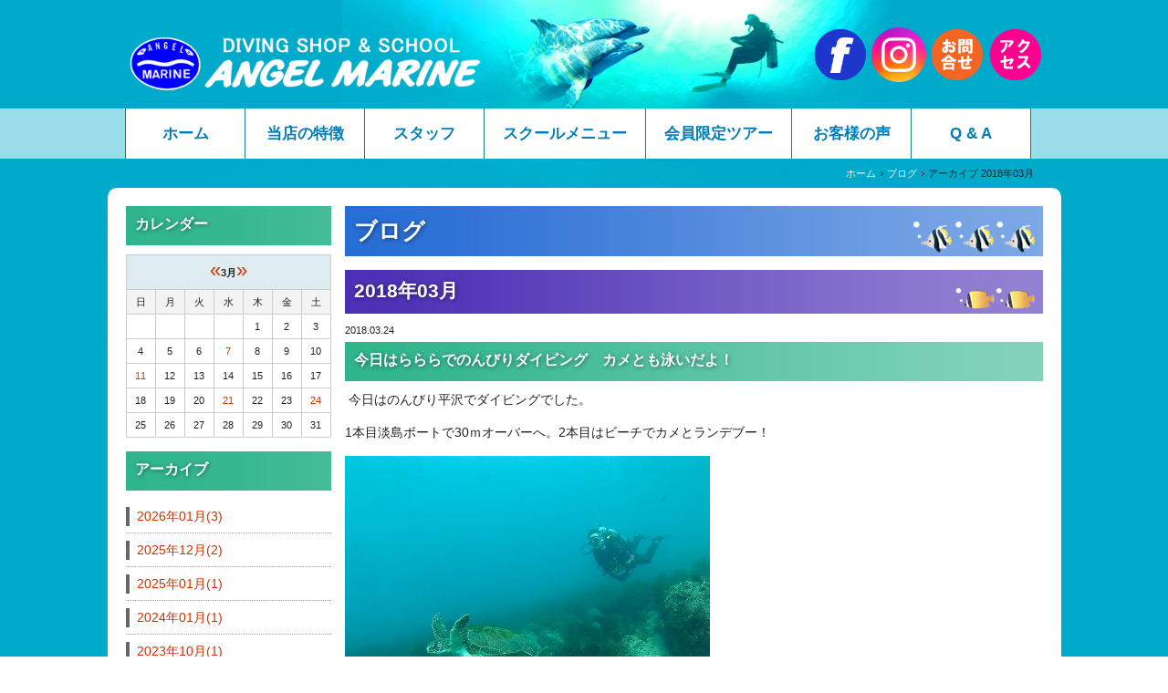

--- FILE ---
content_type: text/html; charset=UTF-8
request_url: https://www.angelmarine.org/blog/2018/03/
body_size: 49445
content:
<!DOCTYPE html PUBLIC "-//W3C//DTD XHTML 1.0 Transitional//EN" "http://www.w3.org/TR/xhtml1/DTD/xhtml1-transitional.dtd">
<html xmlns="http://www.w3.org/1999/xhtml" xml:lang="ja" lang="ja">
<head><!-- Google Tag Manager -->
<script>(function(w,d,s,l,i){w[l]=w[l]||[];w[l].push({'gtm.start':
new Date().getTime(),event:'gtm.js'});var f=d.getElementsByTagName(s)[0],
j=d.createElement(s),dl=l!='dataLayer'?'&l='+l:'';j.async=true;j.src=
'https://www.googletagmanager.com/gtm.js?id='+i+dl;f.parentNode.insertBefore(j,f);
})(window,document,'script','dataLayer','GTM-53JSF52');</script>
<!-- End Google Tag Manager -->
<meta http-equiv="X-UA-Compatible" content="IE=edge" />
<meta http-equiv="Content-Type" content="text/html; charset=UTF-8" />
<meta http-equiv="Content-Script-Type" content="text/javascript" />
<meta http-equiv="Content-Style-Type" content="text/css" />
<meta http-equiv="Cache-Control" content="no-cache" />
<meta http-equiv="Pragma" content="no-cache" />
<meta name="viewport" content="width=1045">
<meta name="robots" content="INDEX,FOLLOW" />
<title>アーカイブ 2018年03月 | ブログ | 沼津のダイビングスクール“エンジェルマリン”</title>
<meta name="description" content="エンジェルマリン（AngelMarine)は、静岡県沼津市にある、伊豆を中心としたスキューバダイビング、スノーケリング活動を行っているお店です。初心者に優しく、安心してライセンス（Cカード）を取得できます。" />
<meta name="keywords" content="沼津,ダイビングスクール,エンジェルマリン,初心者,ダイバー,ライセンス取得,ツアー,BSAC,ダイビング,SUP" />
<link type="text/css" rel="stylesheet" href="../../../_templates/design/css/style.css" />
<link type="text/css" rel="stylesheet" href="../../../_administrator/css/default/content_parts.css" />
<link href="../../../_administrator/css/lightbox.css" rel="stylesheet" type="text/css" media="screen" />
<script type="text/javascript" src="../../../_administrator/js/slibs.js"></script>
<script type="text/javascript" src="https://design.secure-cms.net/host/script/script5.js" integrity="sha384-wDZXZOZYlKSTi1fcGV6n7FzLHcpOG8wkYBRAFCA5PMT56QIw/r7/iyVfGcRim7TA" crossorigin="anonymous"></script>
<script type="text/javascript">jQuery.noConflict();</script>
<script type="text/javascript" src="../../../_administrator/js/common.js"></script>
<link href="../../../_administrator/css/lightbox_2.css" rel="stylesheet" type="text/css" media="screen" />
<meta http-equiv="Content-Security-Policy" content="upgrade-insecure-requests">
<link href="../../../_administrator/css/default/alert.css" rel="stylesheet" type="text/css" />
<link href="../../../_administrator/css/index.php?from=login" rel="stylesheet" type="text/css" />
<script type="text/javascript" defer="defer" async="async" src="../../../_administrator/js/llibs.js"></script>
<link rel="alternate" media="only screen and (max-width: 640px)" href="https://www.angelmarine.org/_m/blog/2018/03/" />
<link rel="alternate" media="handheld" href="https://www.angelmarine.org/_m/blog/2018/03/" />
<link href="../../../_templates/_modules/blog/css/blog-entry.css" rel="stylesheet" type="text/css" />
<link href="../../../_templates/_modules/blog/css/blog.css" rel="stylesheet" type="text/css" />
<link href="../../../_templates/_modules/slider/css/jquery.bxslider.css" rel="stylesheet" type="text/css" />
<link href="../../../_templates/_modules/blog_calendar/css/blog_calendar.css" rel="stylesheet" type="text/css" />
<link href="../../../_templates/_modules/blog_recent/css/blog_recent.css" rel="stylesheet" type="text/css" />
<script type="text/javascript" src="../../../_templates/_modules/slider/js/jquery.easing.1.3.js"></script>
<script type="text/javascript" src="../../../_templates/_modules/slider/js/jquery.fitvids.js"></script>
<script type="text/javascript" src="../../../_templates/_modules/slider/js/jquery.bxslider.custom.js"></script>
<link rel="shortcut icon" href="../../../favicon.ico?f=1767879432" type="image/vnd.microsoft.icon">
<link rel="icon" href="../../../favicon.ico?f=1767879432" type="image/vnd.microsoft.icon">
<link rel="alternate" type="application/rss+xml" title="ブログ RSS 1.0" href="../../../blog/feed/rss10/" />
<script type="text/javascript">
jQuery.noConflict();
var j$ = jQuery;
</script>

<script type="text/javascript">
jQuery(function(){
jQuery("a[href*='tel:']").contents().unwrap();
});
</script>

<script type="text/javascript">
jQuery(function(jQuery) {
var nav = jQuery('#wrapper');
jQuery(window).scroll(function () {
var imgstart = 700;/* 背景画像の開始位置 */
var imgwidth =1700;/* 背景画像の横幅(px) */
var imgheight = 1809;/* 背景画像の高さ(px) */

var scrolled = (jQuery(window).scrollTop() - imgstart) * 0.5;
var scrolled = imgstart - scrolled;
var bkheight = jQuery(window).width() * (imgheight / imgwidth);

if(jQuery(window).scrollTop() - scrolled > bkheight - jQuery(window).height()) {
nav.addClass('fixed');
jQuery('#wrapper').css('background-position', 'center bottom');
} else {
nav.removeClass('fixed');
if(jQuery(window).scrollTop() > imgstart) {
jQuery('#wrapper').css('background-position', 'center '+ scrolled +'px');
} else {
jQuery('#wrapper').css('background-position', 'center '+ imgstart +'px');
}
}
});
});
</script>

<!-- 2015.03.24 H.Suzuki -->
<script type="text/javascript">
/*
jQuery(function() {
jQuery('dd').css("display", "none");

jQuery('dt').click(function() {
jQuery('+dd', this).slideToggle('slow');
jQuery('>span', this).toggleClass('selected');
});
});
*/
</script>
<!-- 2015.03.02 H.Suzuki -->
<script>get_cookie_banner_settings();</script>
</head>
<body id="type2column"><!-- Google Tag Manager (noscript) -->
<noscript><iframe src="https://www.googletagmanager.com/ns.html?id=GTM-53JSF52"
height="0" width="0" style="display:none;visibility:hidden"></iframe></noscript>
<!-- End Google Tag Manager (noscript) -->
<div id="wrapper">

<!-- ************************************************** id="header"  ************************************************** -->
<div id="header" class="clearfix  ">
<div class="freeParts">
    <div class="box">
        <div class="boxTop">
            <div class="boxBottom">
                <div><script type="text/javascript">
jQuery(document).ready(function() {
var allVideos = document.querySelectorAll('.bx-slide-video video');
var obj = jQuery('#bxslider-2').bxSlider({
//スライド切り替わる前
onSlideBefore: function($slideElement, oldIndex, newIndex) {
//cloneも含めてビデオを取得する
var allBxVideos = document.querySelectorAll('.bx-slide-video video');
if(allBxVideos.length > 0) {
var notCloneVideos = Array.from(allBxVideos).filter(function(videoElement) {
return !videoElement.closest('.slider.bx-clone');
});
var cloneVideos = Array.from(allBxVideos).filter(function(videoElement) {
return videoElement.closest('.slider.bx-clone');
});
notCloneVideos.forEach(function(video,index) {
//すべての動画再生停止
video.pause();
//1番目のスライドが動画の時、動画ががたつかないようにcloneに再生位置と音量を代入
if(newIndex === 0 && index === newIndex) {
firstVideoTime = video.currentTime;
firstVideoVolume = video.muted ? 0 : video.volume;
if(cloneVideos.length === 2) {
cloneVideos[1].currentTime = firstVideoTime;
cloneVideos[1].volume = firstVideoVolume;
} else if(cloneVideos.length === 1) {
cloneVideos[0].currentTime = firstVideoTime;
cloneVideos[0].volume = firstVideoVolume;
}
}
});
}
},
//スライド切り替わったあと
onSlideAfter: function(slideElement) {
if(slideElement.find('video').length){
slideElement.find('video').attr("controls",'true');
}
//cms-autoplayがあったら動画を再生する
var autoPlayVideo = slideElement.find('video[cms-autoplay]');
if(autoPlayVideo.length > 0) {
autoPlayVideo.get(0).play();
}
//スライドが自動再生だったらスライドを再開
},
//スライダーが読み込まれ、初期化されたとき
onSliderLoad: function() {
//1番目のスライドが自動再生の動画の時動画を再生する
var firstSlideElement = jQuery('#bxslider-2 li').eq(1);
var firstAutoPlayVideo = firstSlideElement.find('video[cms-autoplay]');
if(firstAutoPlayVideo.length > 0) {
firstAutoPlayVideo.get(0).play();
}
//1番目のスライドが動画の時、スライダーの高さを調整
var viewportElements = jQuery('.bx-viewport');

//エフェクト:フェードのとき
var firstSlideElement = jQuery('#bxslider-2 li').eq(0);

//エフェクト:垂直移動のとき
var firstVideo = firstSlideElement.find('video');
if(firstVideo.length > 0 && viewportElements.length > 0) {
firstVideo.on('loadeddata', function() {
//高さ自動調整ONもしくはエフェクト:垂直移動のとき
//一番高さが高い画像のheightを取得
var maxImgHeight = 0;
var bxImages = document.querySelectorAll('#bxslider-2 li img');
if(bxImages.length > 0) {
bxImages.forEach(function(img) {
var imgHeight = img.height;
if(imgHeight > maxImgHeight) maxImgHeight = imgHeight;
});
}
//一番高さが高い動画のheightを取得
var maxVideoHeight = 0;
if(allVideos.length > 0) {
allVideos.forEach(function(video) {
var videoHeight = video.clientHeight;
if(videoHeight > maxVideoHeight) maxVideoHeight = videoHeight;
});
}
//一番高い画像or動画の高さを適用する
if(typeof maxImgHeight !== 'undefined' && maxImgHeight !== null) {
firstVideoHeight = maxImgHeight > maxVideoHeight ? maxImgHeight : maxVideoHeight;
} else {
firstVideoHeight = maxVideoHeight;
}
var originalStyles = viewportElements.attr('style');
var updatedStyles = originalStyles.replace(/height[^;]+;?/,'height:'+ firstVideoHeight + 'px;');
viewportElements.attr('style', updatedStyles);
jQuery(this).attr("controls",'true');
if(typeof firstVideo.get(0).attributes['cms-autoplay'] != 'undefined'){
firstVideo.get(0).play();
}
});
}
},
adaptiveHeight:false,auto:false,autoControls:false,captions:false,controls:false,mode:'fade',pager:false,pagerType:'full',pause:3000,responsive:true,speed:500,ticker:false,useCSS:false});

if(allVideos.length > 0)
{
var firstVideo = jQuery('#bxslider-2 li').eq(1).find('video');
allVideos.forEach(function(video,index){
video.addEventListener('loadedmetadata',()=>{
if(index === 0 && firstVideo.length > 0) return;
video.removeAttribute("controls");
});
//スライダーの自動再生がONのとき
});
}
});
</script>
<div class="bxslider box">
<ul id="bxslider-2">
<li class="slider"><img src="../../../images/common/under_bg.png"  /></li>
</ul>
</div>
</div>
            </div>
        </div>
    </div>
</div><div class="freeParts">
    <div class="box">
        <div class="boxTop">
            <div class="boxBottom">
                <div>
<div class="logo">
<div style="float: left;"><a href="../../../"> <img width="400" src="../../../images/common/header/logo3.png" alt="" /> </a> <br />
<!--
<span>〒410-0867 </span> <br />
<span>静岡県沼津市本字千本1910-201</span><br />
<span>TEL：055-954-2222</span><br />
-->       <!--
<span>営業時間：08:00～17:00</span><br />
--> <br />
<span> </span></div>
<div style="float: right; text-align: center;"><a target="_blank" rel="noopener" href="https://www.facebook.com/aglmrn"> <img width="60" height="60" src="../../../images/common/icon/ico_img_fb.png" alt="" /> </a> <a target="_blank" rel="noopener" href="https://www.instagram.com/angelmarine.koba/" rel="otherurl"> <img width="60" height="60" src="../../../images/common/icon/icon_insta.webp" alt="" /> </a> <a href="../../../contact-us/"> <img width="60" height="60" src="../../../images/common/icon/ico_img_contact.png" alt="" /> </a> <a href="../../../access/"> <img width="60" height="60" src="../../../images/common/icon/ico_img_access.png" alt="" /> </a><br />
<!--
<a href="tel:0559542222"><img width="200" src="../../../images/common/header/header_phone2.png" height="40" alt="" /></a>
--></div>
</div>
</div>            </div>
        </div>
    </div>
</div>
<div class="headerNavi">
<div class="headerNaviTop">
<div class="headerNaviBottom">
<ul class="clearfix flexnav"><!--
--><li>
<a class="menu" href="../../../" target="_self">ホーム</a></li><li>
<a class="menu" href="../../../company/" target="_self">当店の特徴</a></li><li>
<a class="menu" href="../../../company/#staff" target="_self">スタッフ</a></li><li>
<div class="menu">スクールメニュー</div><ul class="child"><!--
--><li>
<a class="menu" href="../../../experience-snorkelling/" target="_self">シュノーケリング</a></li><li>
<a class="menu" href="../../../experience-diving/" target="_self">体験ダイビング</a></li><li>
<a class="menu" href="../../../oceandiver-course/" target="_self">初級ライセンス取得コース</a></li><li>
<a class="menu" href="../../../stepup-course/" target="_self">ステップアップコース</a></li><!--
--></ul></li><li>
<a class="menu" href="../../../member/" target="_self">会員限定ツアー</a><ul class="child"><!--
--><li>
<a class="menu" href="../../../mini-tour/" target="_self">ミニツアー</a></li><li>
<a class="menu" href="../../../big-tour/" target="_self">ビッグツアー</a></li><li>
<a class="menu" href="../../../event/" target="_self">イベント</a></li><!--
--></ul></li><li>
<a class="menu" href="../../../voice/" target="_self">お客様の声</a></li><li>
<a class="menu" href="../../../question/" target="_self">Q &amp; A</a></li><!--
--></ul>
</div>
</div>
</div>
</div>
<!-- ************************************************** // id="header" ************************************************** -->

<!-- id="topicpath" -->
<div id="topicpath">
<div class="wrapper">
<ul>
<li id="topicpathFirst"><a href="../../../">ホーム</a></li><li><a href="../../../blog/">ブログ</a></li><li>アーカイブ 2018年03月</li></ul>
</div>
</div>
<!-- // id="topicpath" -->

<!-- ************************************************** id="container" ************************************************** -->
<div id="container" class="clearfix">

<!-- ************************************************** id="contents" ************************************************** -->
<div id="contents">

<!-- id="upper" -->
<div id="upper">
</div>
<!-- // id="upper" -->

<!-- id="main" -->
<div id="main">

            <div class="box blogMonthlArchives">
            <h1>ブログ</h1>
            <div class="blogMonthlArchivesBox">
                <h2>2018年03月</h2>
                <div class="blogMonthlArchivesList">
                                            <p class="topicDate" id="date-2018-03-24">2018.03.24</p>
                                        <h3 id="a_6805"><span>今日はらららでのんびりダイビング　カメとも泳いだよ！</span></h3>
                    <div class="blogEntryBody"><div><p>&nbsp;今日はのんびり平沢でダイビングでした。</p>
<p>1本目淡島ボートで30ｍオーバーへ。2本目はビーチでカメとランデブー！</p>
<p><img src="../../../images/blog/2018/1803/18032401.jpg" width="400" height="300" alt="" /></p>
<div>世界中の海を自由に潜れる様になりたい方は是非</div>
<div>ダイビングスクール　エンジェルマリン　へ　</div>
<div>http://沼津ダイビング.jp</div></div></div>
                    <div class="pageMore"><a href="../../../blog/2018/03/6805/#more" title="今日はらららでのんびりダイビング　カメとも泳いだよ！">続きを読む</a></div>                                        <div class="entryCategory">
                        <ul class="clearfix">
                            <li><a href="../../../blog/category/125/" title="日頃のツアー">日頃のツアー</a></li>                        </ul>
                    </div>                    <div class="entryFooter">
                        <ul class="clearfix">
                            <li class="entryPermalink"><a href="../../../blog/2018/03/6805/" title="今日はらららでのんびりダイビング　カメとも泳いだよ！">Permalink</a></li>
                            <li class="entryAuthor">by 管理者</li>
                            <li class="entryCreated">at 18:50</li>                                                                                </ul>
                    </div>
                </div><div class="blogMonthlArchivesList">
                                            <p class="topicDate" id="date-2018-03-21">2018.03.21</p>
                                        <h3 id="a_6804"><span>20180321　今日は静浦でダイビング</span></h3>
                    <div class="blogEntryBody"><div>
<p>暑さ寒さも彼岸まで？いくら何でも寒すぎるだろ～！！<br />
海中の水温は18℃もあり、陸上との温度差12℃、一度潜ってしまえば快適な海でした。</p>
<p><img src="../../../images/blog/2018/1803/18032105.jpg" width="400" height="300" alt="" />&nbsp;Ｓさんとダイヤちゃん</p>
<p></p>
<div>世界中の海を自由に潜れる様になりたい方は是非</div>
<div>ダイビングスクール　エンジェルマリン　へ　</div>
<div>http://沼津ダイビング.jp</div>
</div></div>
                    <div class="pageMore"><a href="../../../blog/2018/03/6804/#more" title="20180321　今日は静浦でダイビング">続きを読む</a></div>                                        <div class="entryCategory">
                        <ul class="clearfix">
                            <li><a href="../../../blog/category/125/" title="日頃のツアー">日頃のツアー</a></li>                        </ul>
                    </div>                    <div class="entryFooter">
                        <ul class="clearfix">
                            <li class="entryPermalink"><a href="../../../blog/2018/03/6804/" title="20180321　今日は静浦でダイビング">Permalink</a></li>
                            <li class="entryAuthor">by 管理者</li>
                            <li class="entryCreated">at 16:10</li>                                                                                </ul>
                    </div>
                </div><div class="blogMonthlArchivesList">
                                            <p class="topicDate" id="date-2018-03-11">2018.03.11</p>
                                        <h3 id="a_6803"><span>平沢ダイビング　20180311　</span></h3>
                    <div class="blogEntryBody"><div><p>&nbsp;今日は平沢でボートダイビングＳＤＣとディープダイビングSDCをしました。</p>
<p>1本目は淡島沖へＧＯ！</p>
<p><img src="../../../images/blog/2018/1803/18031101.jpg" width="400" height="300" alt="" /></p>
<p>世界中の海で潜れる様になる</p>
<p>ダイバーになれる</p>
<p>ダイビングスクール　エンジェルマリン</p>
<p>http://沼津ダイビング.jp</p></div></div>
                    <div class="pageMore"><a href="../../../blog/2018/03/6803/#more" title="平沢ダイビング　20180311　">続きを読む</a></div>                                        <div class="entryCategory">
                        <ul class="clearfix">
                            <li><a href="../../../blog/category/125/" title="日頃のツアー">日頃のツアー</a></li>                        </ul>
                    </div>                    <div class="entryFooter">
                        <ul class="clearfix">
                            <li class="entryPermalink"><a href="../../../blog/2018/03/6803/" title="平沢ダイビング　20180311　">Permalink</a></li>
                            <li class="entryAuthor">by 管理者</li>
                            <li class="entryCreated">at 20:10</li>                                                                                </ul>
                    </div>
                </div><div class="blogMonthlArchivesList">
                                            <p class="topicDate" id="date-2018-03-07">2018.03.07</p>
                                        <h3 id="a_6802"><span>今日はらららでダイビング。ウミガメ見てきたよ。</span></h3>
                    <div class="blogEntryBody"><div>
<p>なんとｙ夫妻　ウミガメ２度目ＧＥＴしました。強運の持ち主です。めっちゃ！近いです。</p>
<p><img src="../../../images/blog/2018/1803/18030701.jpg" width="400" height="300" alt="" /></p>
<div>世界中の海を自由に潜れる様になりたい方は是非</div>
<div>ダイビングスクール　エンジェルマリン　へ　</div>
<div>http://沼津ダイビング.jp</div>
</div></div>
                    <div class="pageMore"><a href="../../../blog/2018/03/6802/#more" title="今日はらららでダイビング。ウミガメ見てきたよ。">続きを読む</a></div>                                        <div class="entryCategory">
                        <ul class="clearfix">
                            <li><a href="../../../blog/category/125/" title="日頃のツアー">日頃のツアー</a></li>                        </ul>
                    </div>                    <div class="entryFooter">
                        <ul class="clearfix">
                            <li class="entryPermalink"><a href="../../../blog/2018/03/6802/" title="今日はらららでダイビング。ウミガメ見てきたよ。">Permalink</a></li>
                            <li class="entryAuthor">by 管理者</li>
                            <li class="entryCreated">at 17:00</li>                                                                                </ul>
                    </div>
                </div>                                                <div class="pageLink">
                    <ul class="clearfix">
                                                <li class="mainBu"> 1 / 1 </li>
                                            </ul>
                </div>
                                <div class="pageLink">
                    <ul class="clearfix">
                        <li class="prevBu"><a href="../../../blog/2018/02/">&laquo;&nbsp;<span class="linkTxt">2018年02月</span></a></li>                        <li class="mainBu"><a href="../../../blog/">main</a></li>
                        <li class="nextBu"><a href="../../../blog/2018/04/"><span class="linkTxt">2018年04月</span>&nbsp;&raquo;</a></li>                    </ul>
                </div>
            </div>
        </div>
    </div>
<!-- // id="main" -->

<!-- id="bottom" -->
<div id="bottom">
</div>
<!-- // id="bottom" -->

</div>
<!-- ************************************************** // id="contents" ************************************************** -->

<!-- ************************************************** id="side"  ************************************************** -->
<div id="side" class="  CMS_BLOCK_BOX CMS_BLOCK_NAME_RIGHT">
<div class="blogCalendar">
    <div class="box">
        <div class="boxTop">
            <div class="boxBottom">
                                            <h3>カレンダー</h3>
                                                                                                                                                                 <div class="calendarBox"><table width="100%" class="calendar">

<tr><th align="center" colspan="7"><span class="prev"><a href="../../../blog/2018/02/" title="">&laquo;</a></span>3月<span class="next"><a href="../../../blog/2018/04/" title="">&raquo;</a></span>
</th></tr>
<tr class="week-label">
<td class="sun">日</td>
<td class="wday">月</td>
<td class="wday">火</td>
<td class="wday">水</td>
<td class="wday">木</td>
<td class="wday">金</td>
<td class="sat">土</td>
</tr>

<tr><td>&nbsp;</td><td>&nbsp;</td><td>&nbsp;</td><td>&nbsp;</td><td class="weekday">1</td>
<td class="weekday">2</td>
<td class="sat">3</td>
</tr>
<tr><td class="sun">4</td>
<td class="weekday">5</td>
<td class="weekday">6</td>
<td class="weekday"><a href="../../../blog/2018/03/#date-2018-03-07">7</a></td>
<td class="weekday">8</td>
<td class="weekday">9</td>
<td class="sat">10</td>
</tr>
<tr><td class="sun"><a href="../../../blog/2018/03/#date-2018-03-11">11</a></td>
<td class="weekday">12</td>
<td class="weekday">13</td>
<td class="weekday">14</td>
<td class="weekday">15</td>
<td class="weekday">16</td>
<td class="sat">17</td>
</tr>
<tr><td class="sun">18</td>
<td class="weekday">19</td>
<td class="weekday">20</td>
<td class="weekday holiday"><a href="../../../blog/2018/03/#date-2018-03-21">21</a></td>
<td class="weekday">22</td>
<td class="weekday">23</td>
<td class="sat"><a href="../../../blog/2018/03/#date-2018-03-24">24</a></td>
</tr>
<tr><td class="sun">25</td>
<td class="weekday">26</td>
<td class="weekday">27</td>
<td class="weekday">28</td>
<td class="weekday">29</td>
<td class="weekday">30</td>
<td class="sat">31</td>
</tr>
</table>
</div>
            </div>
        </div>
    </div>
</div><div class="blogMonthly">
    <div class="box">
        <div class="boxTop">
            <div class="boxBottom">
                                            <h3><a href="../../../blog/archives">アーカイブ</a></h3>
                                                                                                                                                                <div class="blogMonthlyList">
                    <ul>
                        <li class="year-2026">
                            <a href="../../../blog/2026/01/">2026年01月(3)</a>
                        </li><li class="year-2025">
                            <a href="../../../blog/2025/12/">2025年12月(2)</a>
                        </li><li class="year-2025">
                            <a href="../../../blog/2025/01/">2025年01月(1)</a>
                        </li><li class="year-2024">
                            <a href="../../../blog/2024/01/">2024年01月(1)</a>
                        </li><li class="year-2023">
                            <a href="../../../blog/2023/10/">2023年10月(1)</a>
                        </li><li class="year-2023">
                            <a href="../../../blog/2023/09/">2023年09月(1)</a>
                        </li><li class="year-2023">
                            <a href="../../../blog/2023/06/">2023年06月(1)</a>
                        </li><li class="year-2023">
                            <a href="../../../blog/2023/05/">2023年05月(1)</a>
                        </li><li class="year-2023">
                            <a href="../../../blog/2023/04/">2023年04月(1)</a>
                        </li><li class="year-2023">
                            <a href="../../../blog/2023/03/">2023年03月(2)</a>
                        </li><li class="year-2022">
                            <a href="../../../blog/2022/09/">2022年09月(1)</a>
                        </li><li class="year-2022">
                            <a href="../../../blog/2022/08/">2022年08月(1)</a>
                        </li><li class="year-2022">
                            <a href="../../../blog/2022/05/">2022年05月(2)</a>
                        </li><li class="year-2022">
                            <a href="../../../blog/2022/04/">2022年04月(1)</a>
                        </li><li class="year-2022">
                            <a href="../../../blog/2022/03/">2022年03月(2)</a>
                        </li><li class="year-2022">
                            <a href="../../../blog/2022/02/">2022年02月(1)</a>
                        </li><li class="year-2022">
                            <a href="../../../blog/2022/01/">2022年01月(3)</a>
                        </li><li class="year-2021">
                            <a href="../../../blog/2021/11/">2021年11月(3)</a>
                        </li><li class="year-2021">
                            <a href="../../../blog/2021/09/">2021年09月(4)</a>
                        </li><li class="year-2021">
                            <a href="../../../blog/2021/08/">2021年08月(1)</a>
                        </li><li class="year-2021">
                            <a href="../../../blog/2021/07/">2021年07月(2)</a>
                        </li><li class="year-2021">
                            <a href="../../../blog/2021/06/">2021年06月(4)</a>
                        </li><li class="year-2021">
                            <a href="../../../blog/2021/05/">2021年05月(7)</a>
                        </li><li class="year-2021">
                            <a href="../../../blog/2021/04/">2021年04月(4)</a>
                        </li><li class="year-2021">
                            <a href="../../../blog/2021/03/">2021年03月(3)</a>
                        </li><li class="year-2021">
                            <a href="../../../blog/2021/02/">2021年02月(1)</a>
                        </li><li class="year-2021">
                            <a href="../../../blog/2021/01/">2021年01月(3)</a>
                        </li><li class="year-2020">
                            <a href="../../../blog/2020/12/">2020年12月(2)</a>
                        </li><li class="year-2020">
                            <a href="../../../blog/2020/11/">2020年11月(5)</a>
                        </li><li class="year-2020">
                            <a href="../../../blog/2020/10/">2020年10月(4)</a>
                        </li><li class="year-2020">
                            <a href="../../../blog/2020/09/">2020年09月(7)</a>
                        </li><li class="year-2020">
                            <a href="../../../blog/2020/08/">2020年08月(11)</a>
                        </li><li class="year-2020">
                            <a href="../../../blog/2020/07/">2020年07月(5)</a>
                        </li><li class="year-2020">
                            <a href="../../../blog/2020/06/">2020年06月(11)</a>
                        </li><li class="year-2020">
                            <a href="../../../blog/2020/05/">2020年05月(22)</a>
                        </li><li class="year-2020">
                            <a href="../../../blog/2020/04/">2020年04月(21)</a>
                        </li><li class="year-2020">
                            <a href="../../../blog/2020/03/">2020年03月(4)</a>
                        </li><li class="year-2020">
                            <a href="../../../blog/2020/02/">2020年02月(3)</a>
                        </li><li class="year-2020">
                            <a href="../../../blog/2020/01/">2020年01月(4)</a>
                        </li><li class="year-2019">
                            <a href="../../../blog/2019/12/">2019年12月(7)</a>
                        </li><li class="year-2019">
                            <a href="../../../blog/2019/11/">2019年11月(4)</a>
                        </li><li class="year-2019">
                            <a href="../../../blog/2019/10/">2019年10月(2)</a>
                        </li><li class="year-2019">
                            <a href="../../../blog/2019/09/">2019年09月(5)</a>
                        </li><li class="year-2019">
                            <a href="../../../blog/2019/08/">2019年08月(4)</a>
                        </li><li class="year-2019">
                            <a href="../../../blog/2019/07/">2019年07月(4)</a>
                        </li><li class="year-2019">
                            <a href="../../../blog/2019/06/">2019年06月(3)</a>
                        </li><li class="year-2019">
                            <a href="../../../blog/2019/05/">2019年05月(3)</a>
                        </li><li class="year-2019">
                            <a href="../../../blog/2019/04/">2019年04月(5)</a>
                        </li><li class="year-2019">
                            <a href="../../../blog/2019/03/">2019年03月(4)</a>
                        </li><li class="year-2019">
                            <a href="../../../blog/2019/02/">2019年02月(4)</a>
                        </li><li class="year-2019">
                            <a href="../../../blog/2019/01/">2019年01月(3)</a>
                        </li><li class="year-2018">
                            <a href="../../../blog/2018/12/">2018年12月(5)</a>
                        </li><li class="year-2018">
                            <a href="../../../blog/2018/11/">2018年11月(6)</a>
                        </li><li class="year-2018">
                            <a href="../../../blog/2018/10/">2018年10月(6)</a>
                        </li><li class="year-2018">
                            <a href="../../../blog/2018/09/">2018年09月(3)</a>
                        </li><li class="year-2018">
                            <a href="../../../blog/2018/08/">2018年08月(6)</a>
                        </li><li class="year-2018">
                            <a href="../../../blog/2018/07/">2018年07月(4)</a>
                        </li><li class="year-2018">
                            <a href="../../../blog/2018/06/">2018年06月(4)</a>
                        </li><li class="year-2018">
                            <a href="../../../blog/2018/05/">2018年05月(6)</a>
                        </li><li class="year-2018">
                            <a href="../../../blog/2018/04/">2018年04月(3)</a>
                        </li><li class="year-2018">
                            <a href="../../../blog/2018/03/">2018年03月(4)</a>
                        </li><li class="year-2018">
                            <a href="../../../blog/2018/02/">2018年02月(3)</a>
                        </li><li class="year-2018">
                            <a href="../../../blog/2018/01/">2018年01月(4)</a>
                        </li><li class="year-2017">
                            <a href="../../../blog/2017/12/">2017年12月(11)</a>
                        </li><li class="year-2017">
                            <a href="../../../blog/2017/11/">2017年11月(6)</a>
                        </li><li class="year-2017">
                            <a href="../../../blog/2017/10/">2017年10月(3)</a>
                        </li><li class="year-2017">
                            <a href="../../../blog/2017/09/">2017年09月(7)</a>
                        </li><li class="year-2017">
                            <a href="../../../blog/2017/08/">2017年08月(2)</a>
                        </li><li class="year-2017">
                            <a href="../../../blog/2017/07/">2017年07月(2)</a>
                        </li><li class="year-2017">
                            <a href="../../../blog/2017/05/">2017年05月(1)</a>
                        </li><li class="year-2017">
                            <a href="../../../blog/2017/04/">2017年04月(2)</a>
                        </li><li class="year-2017">
                            <a href="../../../blog/2017/03/">2017年03月(6)</a>
                        </li><li class="year-2017">
                            <a href="../../../blog/2017/02/">2017年02月(1)</a>
                        </li><li class="year-2017">
                            <a href="../../../blog/2017/01/">2017年01月(3)</a>
                        </li><li class="year-2016">
                            <a href="../../../blog/2016/12/">2016年12月(3)</a>
                        </li><li class="year-2016">
                            <a href="../../../blog/2016/11/">2016年11月(2)</a>
                        </li><li class="year-2016">
                            <a href="../../../blog/2016/10/">2016年10月(1)</a>
                        </li><li class="year-2016">
                            <a href="../../../blog/2016/09/">2016年09月(5)</a>
                        </li><li class="year-2016">
                            <a href="../../../blog/2016/08/">2016年08月(2)</a>
                        </li><li class="year-2016">
                            <a href="../../../blog/2016/07/">2016年07月(11)</a>
                        </li><li class="year-2016">
                            <a href="../../../blog/2016/06/">2016年06月(2)</a>
                        </li><li class="year-2016">
                            <a href="../../../blog/2016/05/">2016年05月(8)</a>
                        </li><li class="year-2016">
                            <a href="../../../blog/2016/04/">2016年04月(6)</a>
                        </li><li class="year-2016">
                            <a href="../../../blog/2016/03/">2016年03月(6)</a>
                        </li><li class="year-2016">
                            <a href="../../../blog/2016/02/">2016年02月(1)</a>
                        </li><li class="year-2016">
                            <a href="../../../blog/2016/01/">2016年01月(2)</a>
                        </li><li class="year-2015">
                            <a href="../../../blog/2015/12/">2015年12月(7)</a>
                        </li><li class="year-2015">
                            <a href="../../../blog/2015/11/">2015年11月(3)</a>
                        </li><li class="year-2015">
                            <a href="../../../blog/2015/10/">2015年10月(5)</a>
                        </li><li class="year-2015">
                            <a href="../../../blog/2015/09/">2015年09月(9)</a>
                        </li><li class="year-2015">
                            <a href="../../../blog/2015/08/">2015年08月(7)</a>
                        </li><li class="year-2015">
                            <a href="../../../blog/2015/07/">2015年07月(6)</a>
                        </li><li class="year-2015">
                            <a href="../../../blog/2015/06/">2015年06月(4)</a>
                        </li><li class="year-2015">
                            <a href="../../../blog/2015/05/">2015年05月(5)</a>
                        </li><li class="year-2015">
                            <a href="../../../blog/2015/04/">2015年04月(2)</a>
                        </li><li class="year-2015">
                            <a href="../../../blog/2015/02/">2015年02月(2)</a>
                        </li><li class="year-2015">
                            <a href="../../../blog/2015/01/">2015年01月(1)</a>
                        </li>                    </ul>
                </div>
            </div>
        </div>
    </div>
</div><div class="blogCategory">
    <div class="box">
        <div class="boxTop">
            <div class="boxBottom">
                                            <h3>カテゴリーリスト</h3>
                                                                                                                                                                <div class="blogCategoryList">
                <ul><li><a href="../../../blog/category/125/">日頃のツアー(380)</a></li><li><a href="../../../blog/category/126/">イベントetc(19)</a></li><li><a href="../../../blog/category/127/">ビッグツアー(4)</a></li></ul>                </div>
            </div>
        </div>
    </div>
</div>            <div class="blogRecent">
        <div class="box">
        <div class="boxTop">
            <div class="boxBottom">
                                            <h3>最近のエントリー</h3>
                                                                                                                                                                                                    <div class="blogRecentList">
                            <ul>
                                <li><a href="../../../blog/2026/01/7052/" title="今日のダイビングin平沢">今日のダイビングin平沢</a></li><li><a href="../../../blog/2026/01/7051/" title="今日のダイビングin大瀬崎">今日のダイビングin大瀬崎</a></li><li><a href="../../../blog/2026/01/7050/" title="新年あけましておめでとうございます。">新年あけましておめでとうございます。</a></li><li><a href="../../../blog/2025/12/7049/" title="今日のダイビングin大瀬崎">今日のダイビングin大瀬崎</a></li>                            </ul>
                        </div>
                                                    <div class="blogRecentLink"><a href="../../../blog/">過去一覧を見る</a></div>
            </div>
        </div>
    </div>
</div>
<div class="blogFeed">
    <div class="box">
        <div class="boxTop">
            <div class="boxBottom">
                                            <h3>フィード</h3>
                                                                                                                                                                <div class="blogFeedList">
                    <ul>
                        <li><a href="../../../blog/feed/rss10/">RSS</a></li>
                    </ul>
                </div>
            </div>
        </div>
    </div>
</div>
</div>
<!-- ************************************************** // id="side" ************************************************** -->
</div>
<!-- ************************************************** // id="container" ************************************************** -->

<!-- ************************************************** id="opt" ************************************************** -->
<div id="opt" class="clearfix">
<div class="wrapper">

<!-- id="opt1" -->
<div id="opt1">
</div>
<!-- // id="opt1" -->


<!-- id="opt2" -->
<div id="opt2">
</div>
<!-- // id="opt2" -->

<!-- id="opt3" -->
<div id="opt3">
</div>
<!-- // id="opt3" -->

</div>
</div>
<!-- ************************************************** // id="opt" ************************************************** -->

<!-- ************************************************** id="footer" ************************************************** -->
<div id="footer" class="clearfix">
<div class="wrapper">
<div class="pageTop clearfix"><a href="#header">ページの先頭へ</a></div>
<div><div class="freeParts">
    <div class="box">
        <div class="boxTop">
            <div class="boxBottom">
                <div class=" link_menu">
<div class="box clearfix">
<div class="parts_text_type05_box_01 left ">
<p><span style="font-size: medium;">・<a href="../../../experience-diving/">体験ダイビング</a></span></p>
<p><span style="font-size: medium;">・<a href="../../../experience-snorkelling/">シュノーケリング</a></span></p>
<p><span style="font-size: medium;">・<a href="../../../experience-sup/">SUP</a></span></p>
<p><span style="font-size: medium;">・<a href="../../../experience-seakayak/">シーカヤック</a></span></p>
</div>
<div class="parts_text_type05_box_02 left ">
<p><span style="font-size: medium;">・<a href="../../../oceandiver-course/#anc01-02-02">オーシャンダイバー</a></span></p>
<p><span style="font-size: medium;">・<a href="../../../stepup-course/#anc_stepup">ステップアップコース</a></span></p>
<p><span style="font-size: medium;">・<a href="../../../member/#anc02">既にダイバー</a></span></p>
<p><span style="font-size: medium;">・<a href="../../../member/">メンバーページ</a></span></p>
</div>
<div class="parts_text_type05_box_03 left ">
<p><span style="font-size: medium;">・<a href="../../../mini-tour/">ミニツアー</a></span></p>
<p><span style="font-size: medium;">・<a href="../../../big-tour/">ビッグツアー</a></span></p>
</div>
</div>
</div>            </div>
        </div>
    </div>
</div><div class="freeParts">
    <div class="box">
        <div class="boxTop">
            <div class="boxBottom">
                <div style="text-align: center;">
<p><a href="https://www.facebook.com/aglmrn" target="_blank" rel="noopener">       <img width="70" height="70" alt="" src="../../../images/common/icon/ico_img_fb.png" />     </a>      <a href="https://www.instagram.com/angelmarine.koba/" target="_blank" rel="noopener" rel="otherurl">       <img width="70" height="70" alt="" src="../../../images/common/icon/icon_insta.webp" />     </a>       <a href="../../../contact-us/"> <img width="70" height="70" alt="" src="../../../images/common/icon/ico_img_contact.png" /> </a>      <a href="../../../access/"> <img width="70" height="70" src="../../../images/common/icon/ico_img_access.png" alt="" /> </a>      <a href="tel:055-924-4465"> <img width="160" height="70" src="../../../images/common/icon/Tel_icon.png" alt="" /> </a></p>
</div>            </div>
        </div>
    </div>
</div><div class="freeParts">
    <div class="box">
        <div class="boxTop">
            <div class="boxBottom">
                <div><div class="footer_logo"><div class="clearfix"><div class="footer_logo_img"><a href="../../../"> <img width="400" src="../../../images/common/header/logo3.png" alt="" /> </a>  <br /> <p style="text-align: left;">&nbsp; &nbsp; &nbsp; &nbsp; &nbsp; &nbsp; &nbsp; &nbsp; &nbsp; <span style="font-size: medium;"><span style="color: rgb(255, 255, 255);">&nbsp;</span><span style="font-size: 90%;"><span style="color: rgb(255, 255, 255);">営業時間：12:00～19:00 <br />&nbsp; &nbsp; &nbsp; &nbsp; &nbsp; &nbsp; &nbsp; &nbsp; &nbsp; &nbsp;定休日：毎週水・木曜日</span></span></span><span style="font-size: medium;"><span style="font-size: 90%;"><span style="color: rgb(255, 255, 255);">+時々不定休</span></span></span></p></div> <div class="footer_logo_txt"><p><font size="3"><br /> &nbsp; &nbsp; 〒410-0302&nbsp;</font><br /> <font size="3">&nbsp; &nbsp; 静岡県沼津市東椎路1434-1</font><br /> <font size="3">&nbsp; &nbsp; TEL：055-924-4465</font></p></div></div></div></div>            </div>
        </div>
    </div>
</div>







<div class="naviBox footerNavi">
    <div class="box">
        <div class="boxTop">
            <div class="boxBottom navigation-footer">
                <ul class="clearfix"><!--
                    --><li>
                    <a class="menu" href="../../../" target="_self">ホーム</a></li><li>
                    <a class="menu" href="../../../company/" target="_self">当店の特徴</a></li><li>
                    <a class="menu" href="../../../company/#staff" target="_self">スタッフ</a></li><li>
                    <a class="menu" href="../../../experience-snorkelling/" target="_self">シュノーケリング</a></li><li>
                    <a class="menu" href="../../../experience-diving/" target="_self">体験ダイビング</a></li><li>
                    <a class="menu" href="../../../oceandiver-course/" target="_self">初級ライセンス取得コース</a></li><li>
                    <a class="menu" href="../../../stepup-course/" target="_self">ステップアップコース</a></li><li>
                    <a class="menu" href="../../../member/#anc02" target="_self">既にダイバーの方</a></li><li>
                    <a class="menu" href="../../../mini-tour/" target="_self">ミニツアー</a></li><li>
                    <a class="menu" href="../../../big-tour/" target="_self">ビッグツアー</a></li><li>
                    <a class="menu" href="../../../event/" target="_self">イベント</a></li><li>
                    <a class="menu" href="../../../question/" target="_self">お客様の声</a></li><li>
                    <a class="menu" href="../../../question/" target="_self">Q & A</a></li><li>
                    <a class="menu" href="../../../reserve/" target="_self">申込み予約</a></li><li>
                    <a class="menu" href="../../../contact-us/" target="_self">お問い合わせ</a></li><li>
                    <a class="menu" href="../../../topics/" target="_self">トピックス</a></li><li>
                    <a class="menu menu-selected" href="../../../blog/" target="_self">ブログ</a></li><li>
                    <a class="menu" href="../../../diving-form/" target="_self">ダイビング申込書</a></li><li>
                    <a class="menu" href="../../../trial-diving-form/" target="_self">体験ダイビング申込書</a></li><!--
                --></ul>
            </div>
        </div>
    </div>
</div></div>

</div>
</div>

<address><span>Copyright (C) エンジェルマリン All Rights Reserved.</span></address>
</div>
<!-- ************************************************** // id="footer" ************************************************** -->
<div id="published" style="display:none">&nbsp;</div></body>
</html>

--- FILE ---
content_type: text/html; charset=UTF-8
request_url: https://www.angelmarine.org/index.php?a=free_page/get_cookie_policy_setting/
body_size: 2510
content:
[{"site_path":"","cms_rev_no":"-1","site_title":"\u6cbc\u6d25\u306e\u30c0\u30a4\u30d3\u30f3\u30b0\u30b9\u30af\u30fc\u30eb\u201c\u30a8\u30f3\u30b8\u30a7\u30eb\u30de\u30ea\u30f3\u201d","description":"\u30a8\u30f3\u30b8\u30a7\u30eb\u30de\u30ea\u30f3\uff08AngelMarine)\u306f\u3001\u9759\u5ca1\u770c\u6cbc\u6d25\u5e02\u306b\u3042\u308b\u3001\u4f0a\u8c46\u3092\u4e2d\u5fc3\u3068\u3057\u305f\u30b9\u30ad\u30e5\u30fc\u30d0\u30c0\u30a4\u30d3\u30f3\u30b0\u3001\u30b9\u30ce\u30fc\u30b1\u30ea\u30f3\u30b0\u6d3b\u52d5\u3092\u884c\u3063\u3066\u3044\u308b\u304a\u5e97\u3067\u3059\u3002\u521d\u5fc3\u8005\u306b\u512a\u3057\u304f\u3001\u5b89\u5fc3\u3057\u3066\u30e9\u30a4\u30bb\u30f3\u30b9\uff08C\u30ab\u30fc\u30c9\uff09\u3092\u53d6\u5f97\u3067\u304d\u307e\u3059\u3002","keyword":"\u6cbc\u6d25,\u30c0\u30a4\u30d3\u30f3\u30b0\u30b9\u30af\u30fc\u30eb,\u30a8\u30f3\u30b8\u30a7\u30eb\u30de\u30ea\u30f3,\u521d\u5fc3\u8005,\u30c0\u30a4\u30d0\u30fc,\u30e9\u30a4\u30bb\u30f3\u30b9\u53d6\u5f97,\u30c4\u30a2\u30fc,BSAC,\u30c0\u30a4\u30d3\u30f3\u30b0,SUP","site_mail":"web@artistics.co.jp","copyright":"Copyright (C) \u30a8\u30f3\u30b8\u30a7\u30eb\u30de\u30ea\u30f3 All Rights Reserved.","cms_language":"ja","cookie_consent_popup_flag":"0","cookie_consent_message":"","site_close_image":"","site_close_message":"","site_auto_backup":"1","site_auto_backup_limit":"4","tellink":"0","site_jquery_ver":"","site_jqueryui_ver":"","site_bootstrap_ver":"","site_jquery_autoloading":"1","_path":"","rev_no":"-1","_title":"\u6cbc\u6d25\u306e\u30c0\u30a4\u30d3\u30f3\u30b0\u30b9\u30af\u30fc\u30eb\u201c\u30a8\u30f3\u30b8\u30a7\u30eb\u30de\u30ea\u30f3\u201d","ription":"\u30a8\u30f3\u30b8\u30a7\u30eb\u30de\u30ea\u30f3\uff08AngelMarine)\u306f\u3001\u9759\u5ca1\u770c\u6cbc\u6d25\u5e02\u306b\u3042\u308b\u3001\u4f0a\u8c46\u3092\u4e2d\u5fc3\u3068\u3057\u305f\u30b9\u30ad\u30e5\u30fc\u30d0\u30c0\u30a4\u30d3\u30f3\u30b0\u3001\u30b9\u30ce\u30fc\u30b1\u30ea\u30f3\u30b0\u6d3b\u52d5\u3092\u884c\u3063\u3066\u3044\u308b\u304a\u5e97\u3067\u3059\u3002\u521d\u5fc3\u8005\u306b\u512a\u3057\u304f\u3001\u5b89\u5fc3\u3057\u3066\u30e9\u30a4\u30bb\u30f3\u30b9\uff08C\u30ab\u30fc\u30c9\uff09\u3092\u53d6\u5f97\u3067\u304d\u307e\u3059\u3002","ord":"\u6cbc\u6d25,\u30c0\u30a4\u30d3\u30f3\u30b0\u30b9\u30af\u30fc\u30eb,\u30a8\u30f3\u30b8\u30a7\u30eb\u30de\u30ea\u30f3,\u521d\u5fc3\u8005,\u30c0\u30a4\u30d0\u30fc,\u30e9\u30a4\u30bb\u30f3\u30b9\u53d6\u5f97,\u30c4\u30a2\u30fc,BSAC,\u30c0\u30a4\u30d3\u30f3\u30b0,SUP","_mail":"web@artistics.co.jp","right":"Copyright (C) \u30a8\u30f3\u30b8\u30a7\u30eb\u30de\u30ea\u30f3 All Rights Reserved.","language":"ja","ie_consent_popup_flag":"0","ie_consent_message":"","_close_image":"","_close_message":"","_auto_backup":"1","_auto_backup_limit":"4","ink":"0","_jquery_ver":"","_jqueryui_ver":"","_bootstrap_ver":"","_jquery_autoloading":"1"}]

--- FILE ---
content_type: text/css
request_url: https://www.angelmarine.org/_templates/design/css/reset.css
body_size: 638
content:
@charset "utf-8";

body,
div,
dl, dt, dd,
ul, li,
h1, h2, h3, h4, h5, h6,
pre,
form, fieldset, input, textarea,
p,
blockquote,
th, td {
	margin: 0;
	padding: 0;
}
  
html {
	overflow-y: scroll;
}
  
h1, h2, h3, h4, h5, h6 {
  font-size: 100%;
  font-weight: normal;
  }
  
ul {
	list-style: none;
}
  
fieldset, img {
	border: 0;
}

img {
	vertical-align: bottom;
}
  
table {
	border-collapse: collapse;
	border-spacing: 0;
	font-size: 100%;
}
  
caption, th {
	text-align: left;
}
  
address, caption, cite, code, dfn, strong, th, var {
	font-style: normal;
}
  
input, textarea, select {
	font-family:inherit;
	font-size:inherit;
	font-weight:inherit;
}

input,
textarea {
	font-family: Verdana, "ＭＳ Ｐゴシック", "ヒラギノ角ゴ Pro W3", Arial, Helvetica, sans-serif;
}

textarea {
	font-size: 100%;
}

#header, #upper, #main, #bottom, #opt1, #opt2, #opt3, #side, #right {
	/* overflow: hidden; */
}

--- FILE ---
content_type: text/css
request_url: https://www.angelmarine.org/_templates/design/css/layout.css
body_size: 9974
content:
@charset "utf-8";

/* ---------------------------------------------------------------------------------------- 

	全体のレイアウト
	
	#main部分のレイアウト
	
		・トピックス一覧 [ MODULE:topics-topics_list ]
		・トピックス記事本文 [ MODULE:topics-topics_article ]	
		・サイト内検索 [ MODULE:search ]	
		・フォーム [ MODULE:mailform-form ]
		・フォーム確認 [ MODULE:mailform-confirm ]
		・フォーム完了 [ MODULE:mailform-complate ]
		・アルバム [ MODULE:album ]
		・イベント [ MODULE:event-event_top ]
		・サイトマップ
---------------------------------------------------------------------------------------- */

#wrapper {
	min-width: 1005px;
	background: #00aacb url(../images/common/container_bg.png) no-repeat center 700px;
	background-size: 100% auto;
}

#wrapper.fixed {
	background-attachment: fixed; 
}

.wrapper {
	margin: 0 auto;
	padding: 0 10px;
}


/* HEADER-UPPER
-------------------------------------------------------------------- */
#header {
        /*padding-top: 0;*/
	padding-top: 15px;
//	height: 400px;
}

#header > div:first-child {
	position: absolute;
	top: 0px;
	z-index: 0;
	width: 100%;
}

/* ヘッダー編集用 */
#cms_contents_area #header > div:first-child {
//	z-index: auto;
//	position: static;
}

@media screen and (min-width: 1700px) {
	#header > div:first-child .box {
		width: 1700px;
	}
}

#header > div:nth-of-type(2) {
	position: relative;
	z-index: 61 !important;
	width: 1005px;
	margin: 0px auto 40px;
}

#header > div:nth-of-type(2) .right {
	margin-top: 200px;
}

#header > div:nth-of-type(3) {
	position: relative;
	/*z-index: 61 !important;*/
	margin: 0 auto 0;
}

#upper {
	position: relative;
//	z-index: 61 !important;
}


/* topicpath */
#topicpath {
	font-size: 78.6%;
	text-align: right;
	padding: 8px 0;
	width: 1005px;
	margin: 0 auto;
	position: relative;
	z-index: 61 !important;
}

#topicpath ul {
	margin: 0;
}

#topicpath ul li {
	display: inline;
	padding: 0 0 0 12px;
	background: url(../images/common/topicpath_arrow.gif) no-repeat 5px center;
}

#topicpath ul li#topicpathFirst {
	background: none;
}

#topicpath ul li a {
	color: #fff;
}

/* MAIN-BOTTOM-SIDE-RIGHT
-------------------------------------------------------------------- */
#container {
	width: 1005px;
	margin: 0 auto;
	padding: 20px;
	/* background: rgba(255, 255, 255, 0.6); */
        /* background: rgba(255, 255, 255, 0.9); */
        background: #fff;
	border-radius: 10px;
	position: relative;
//	z-index: 61 !important;
}

.topTemp #container {
	margin-top: 15px;
}

#contents {
	float: right;
	width: 765px;
}

.topTemp #contents {
	float: none;
	width: auto;
}

#main {
}

#bottom {
}

#side {
	float: left;
	width: 225px;
}

.topTemp #side {
	float: left;
	width: 665px;
}

.topTemp #right {
	float: right;
	width: 325px;
}


/* OPT
-------------------------------------------------------------------- */
#opt {
//	background: #EEEEEE;
//	padding-top: 15px;
//	margin-top: 30px;
	/* padding-top: 150px; */
        padding-top: 20px;
//	background: url("../images/common/opt_bottom.png") repeat-x left bottom;
}

#opt1 {
	float: left;
	width: 325px;
	margin-right: 15px;
	min-height: 15px;
}

#opt2 {
	float: left;
	width: 325px;
}

#opt3 {
	float: right;
	width: 325px;
}


/* pageTop */
.pageTop {
	position: relative;
	height: 30px;
	margin-top: -30px;
}

.pageTop a {
	background: #333333;
	display: block;
	border-top-left-radius: 3px;
	border-top-right-radius: 3px;
	-webkit-border-top-left-radius: 3px;  
    -webkit-border-top-right-radius: 3px;  
    -moz-border-radius-topleft: 3px;  
    -moz-border-radius-topright: 3px;
	padding: 8px 15px 5px;
	color: #FFFFFF;
	text-decoration: none;
	transition: all 0.2s ease;
    -webkit-transition: all 0.2s ease;
	position: absolute;
	bottom: 0;
	right: 0;
}

.pageTop a:hover {
	padding-bottom: 15px;
	color: #D3D3D3;
}


/* FOOTER
-------------------------------------------------------------------- */
#footer {
	padding-top: 15px;
	border-top: 1px solid #EEEEEE;
	background: #333333;
}

#footer .wrapper {
	width: 1005px;
}

/* address */
address {
	background: #333333;
	color: #FFFFFF;
	font-size: 78.6%;
	text-align: center;
	padding:10px 0;
	margin-top: -1px;
}



/* ---------------------------------------------------------------------------------------- 

	トピックス一覧 [ MODULE:topics-topics_list ]	

---------------------------------------------------------------------------------------- */

.topicsListBox {
	margin: 0 0 10px;
	padding: 0 0 10px;
	background: url(../images/common/line_bot.gif) repeat-x left bottom;
}

.topicDigestImgOn .topicDigestText { float: left; width: 655px;}
.topicDigestImgOn .topicDigestPhoto { float: right; width: 100px;}
.topicDigestImgOn .topicDigestPhoto img { width: 100px;}

.topicDate,
.topicsListBox p {
	margin: 0 0 5px;
	font-size: 78.6%;
}

.topicsListBox h2 {
	margin: 0;
	padding: 0 0 7px 20px;
	background: url(../images/common/arrow_02.gif) no-repeat 0 2px;
	font-weight: normal;
	color: #333333;
}

.topicsListBox h2 a {
	display: block;
	color: #61b3d4;
}

.topicsListBox h2 a:hover {
	color: #c2dfeb;
}


.pageLink { margin: 0 0 30px; text-align: center;}

.pageLink ul li {
	display: inline;
	background: none;
	padding: 0 15px;
}

.pageLink img {
	vertical-align: top;
}

.pageLink ul li.prevBu { background: url(../images/common/pagelink_li.gif) no-repeat right center;}
.pageLink ul li.nextBu { background: url(../images/common/pagelink_li.gif) no-repeat left center;}


/* ---------------------------------------------------------------------------------------- 

	トピックス記事本文 [ MODULE:topics-topics_article ]	

---------------------------------------------------------------------------------------- */

.topicsArticlePhoto,
.topicsArticleBody {
	margin: 0 0 15px;
}

.topicsArticle .pageLink { text-align: left;}



/* ---------------------------------------------------------------------------------------- 

	サイト内検索 [ MODULE:search ]	

---------------------------------------------------------------------------------------- */

.searchResults {
	text-align: center;
	margin-top: 40px;
}

.searchBoxList {
	margin: 0 0 30px;
}

.searchBoxList .topicDate {
	overflow: hidden;
	height: 1px;
	width: 1px;
	margin: 0;
	clip: rect(1px, 1px, 1px, 1px);
	padding: 0;
}

.pageMore { margin: 0 0 15px; text-align: right;}



/* ---------------------------------------------------------------------------------------- 

	フォーム [ MODULE:mailform-form ]	

---------------------------------------------------------------------------------------- */

form table th {}
form table td {}
form table th strong { color: #CD0003;}

.inputText,
textarea,
select {
	padding: 5px;
	border: 1px solid #CCCCCC;
	line-height: 1.5;
	background: #fff;
}

.infoMessage,
.errorMessage {
	margin: 5px 0 0;
	font-size: 78.6%;
}

.errorMessage {
	color: #CD0003;
}

.formConfiBu {
	height: 50px;
	width: 158px;
	padding: 50px 0 0 0;
	border: none;
	background: url(../images/common/bu_conf.gif) no-repeat 0 0;
	cursor: pointer;
}

#header .formConfiBu,
#footer .formConfiBu {
	background: url(../images/header/bu_conf_header.gif) no-repeat 0 0;
}

.formSendBu {
	height: 0;
	width: 158px;
	padding: 50px 0 0 0;
	border: none;
	background: url(../images/common/bu_send.gif) no-repeat 0 0;
	cursor: pointer;
}

.returnBu img {
	margin-top: 10px;
}


/* ---------------------------------------------------------------------------------------- 

	フォーム確認 [ MODULE:mailform-confirm ]	

---------------------------------------------------------------------------------------- */

.formConfirm table th {
	width: 180px;
}


/* ---------------------------------------------------------------------------------------- 

	フォーム完了 [ MODULE:mailform-complate ]	

---------------------------------------------------------------------------------------- */


/* ---------------------------------------------------------------------------------------- 

	アルバム	

---------------------------------------------------------------------------------------- */

#sl0base { background: #EEEEEE !important;}
#sl0slider { background: #4098bc !important;}

.albumList #thumbs ul.thumbs li {
	margin: 6px !important;
}

.albumList #thumbs ul.thumbs li a.thumb {
	width: 69px !important;
	height: 69px !important;
	border-radius: 5px;
	-webkit-border-radius: 5px;
	-moz-border-radius: 5px;
	border: none !important;
}

div.pagination span.current {
	background-color: #268cb6 !important;
}

div.pagination a,
div.pagination span.current,
div.pagination span.ellipsis {
	border-color: #DDDDDD !important;
}


/* ---------------------------------------------------------------------------------------- 

	イベント [ MODULE:event-event_top ]	

---------------------------------------------------------------------------------------- */

.eventCalendar th.year_month {
	background-color: #ddecee;
}

.calendarTable .week-label th,
.eventList th.week {
	background-color: #EEEEEE;
}


/* ---------------------------------------------------------------------------------------- 

	サイトマップ

---------------------------------------------------------------------------------------- */

#tree ul.level-0 {
	margin-left: 0;
}

#tree ul.level-0 li {
	background: none;
	margin-left: 0;
	padding-left: 0;
	line-height: 2.5;
}

#tree ul.level-0 li a {
	border-left: 5px solid #000000;
	padding-left: 5px;
	margin-bottom: 5px;
}

#tree ul li li li a {
	border: none !important;
	padding: 0 0 0 20px !important;
	background: url(../images/common/arrow_02.gif) no-repeat 1px 2px;
}

#tree ul li li li li a {
	padding: 0 0 0 15px !important;
	background: url(../images/common/li_bg.png) no-repeat 0 4px;
}

--- FILE ---
content_type: text/css
request_url: https://www.angelmarine.org/_templates/design/css/base.css
body_size: 11317
content:
@charset "utf-8";

/* ---------------------------------------------------------------------------------------- 

	1-1.Yahoo UI Library Fonts CSS
	http://developer.yahoo.com/yui/fonts/
	*Copyright (c) 2006, Yahoo! Inc. All rights reserved.
	*http://developer.yahoo.com/yui/license.txt

	Font-size Adjustment
	
	77% = 10px	|	122% = 16px	|	167% = 22px	
	85% = 11px	|	129% = 17px	|	174% = 23px
	92% = 12px	|	136% = 18px	|	182% = 24px
	100% = 13px	|	144% = 19px	|	189% = 25px
	107% = 14px	|	152% = 20px	|	197% = 26px
	114% = 15px	|	159% = 21px	|

---------------------------------------------------------------------------------------- */


body {
//	background: #00AACB;
	font-size: 14px; /* モダンブラウザ向け */
	*font-size: small; /* IE 7向け */
	*font: x-small; /* IE 6以下 */
	font-family: Verdana, "メイリオ", "ＭＳ Ｐゴシック", "ヒラギノ角ゴ Pro W3", Arial, Helvetica, sans-serif;
	/*color: #4B4B4B;*/
        color: #222222;
}



p { margin: 0 0 15px; line-height: 1.5;}

strong {}

/*
a { color: #61b3d4;}
a:hover { color: #c2dfeb;}
*/

a { 
	color: #cc3300;
	text-decoration: none;
}

a:hover { color: #cc9999;}

/* ---------------------------------------------------------------------------------------- 

	h[x}

---------------------------------------------------------------------------------------- */

h1 {
	font-weight: bold;
	/*font-size: 171.4%;*/
        font-size: 180%;
        padding: 15px 10px;
	margin-bottom: 15px;
	line-height: 1;
	background: url(../images/common/h1_bg.png) no-repeat 0 0;
	/*background-size: 99% auto;*/
        background-size: auto;
	color: #fff;

/*
	font-family: "游明朝",YuMincho,"Times New Roman","Times","ヒラギノ明朝 ProN W3","Hiragino Mincho ProN","HG明朝E","メイリオ",Meiryo,serif;
*/
	text-shadow: 1px 1px 5px rgba(0, 0, 0, 0.498);
}

h1:first-letter {
	/* color: #F00; */
        /* font-size: 150%; */
}

#opt h1,
#side h1 {
	border-top-color: #4B4B4B;
	border-bottom-color: #4B4B4B;
	font-size: 128.6%;
	padding: 13px 5px;
}

h2 {
	/* background-color: #268cb6; */
	color: #FFFFFF;
	/* font-size: 114.3%; */
        font-size: 150%;
        font-weight: bold;
	/*padding: 10px;*/
        padding-left:10px;
        padding-top: 12px;
        padding-bottom: 15px;
	margin-bottom: 10px;
	line-height: 1;
        background: url(../images/common/h2_bg.png) no-repeat 0 0;
	background-size: 100% auto;
        text-shadow: 1px 1px 5px rgba(0, 0, 0, 0.498);

}

h2 a {
	color: #FFFFFF;
}

#side h2 {
	font-size: 114.3%;
}

.topicsListBox h2 a {
        text-shadow: none;
        font-size: 90% !important;
        color: #0000FF;
}



h3 {
       	color: #FFFFFF;
        font-size: 114.3%;
        font-weight: bold;
        padding-left:10px;
        padding-top: 12px;
        padding-bottom: 15px;
	margin-bottom: 10px;
	line-height: 1;
        background: url(../images/common/h3_bg.png);
	background-size: 100% auto;
        text-shadow: 1px 1px 5px rgba(0, 0, 0, 0.498);

/* 2016.08.03
	font-size: 114.3%;
	padding: 10px;
        border-top: 1px solid #87CEEB;
        border-bottom: 2px solid #00008B;
        border-left: 5px solid #00008B;
	margin-bottom: 15px;
	line-height: 1;
        background-image: linear-gradient(#ffffff, #87CEEB);
        background-position: left top;
        color: #191970;
        font-weight: bold;
*/
}

#opt h3 {
	border-top-color: #95c0d2;
	background-color: #c7c7c7;
}

#side h3,
#side .blogRecent h3,
#side .mobileQr h3,
#side .blogCalendar h3,
#side .blogMonthly h3,
#side .blogFeed h3,
#side .blogCategory h3,
.siteSearch h3 {
        border: none !important;
        color: #FFFFFF !important;
        font-size: 114.3%;
        font-weight: bold;
        padding-left:10px;
        padding-top: 12px;
        padding-bottom: 15px;
	margin-bottom: 10px;
	line-height: 1;
        background: url(../images/common/h3_bg.png);
	/*background-size: 100% auto;*/
        text-shadow: 1px 1px 5px rgba(0, 0, 0, 0.498);

/*
	font-size: 114.3%;
        border-top: 1px solid #87CEEB;
        border-bottom: 2px solid #00008B;
        border-left: 5px solid #00008B;
        background-image: linear-gradient(#ffffff, #87CEEB);
	background-size: 100% auto;
        background-position: left top;
        color: #191970;
*/

}
#side .blogMonthly h3 a {
    color: #FFFFFF !important;
}


h4 {
        font-weight: bold;
        font-size: 114.3%;
        position: relative;
        padding-left: 35px;
        border-bottom: 2px solid #0bd;
        color: #f333;
        margin-bottom: 15px;
        line-height: 35px;
}

 
h4:before {
        position: absolute;
        top: 11px;
        left: 0;
        width: 16px;
        height: 16px;
        border: 2px solid #0bd;
        content: "";
}

h4:after {
        position: absolute;
        top: 3px;
        left: 9px;
        width: 13px;
        height: 13px;
        border: 2px solid #0bd;
        content: "";
}

h5 {
        font-weight: bold;
        font-size: 114.3%;
        position: relative;
        padding-left: 25px;
        border-bottom: 3px solid #008000;
        color: #f333;
        margin-bottom: 15px;
        line-height: 32px;
}

h5:before {
        position: absolute;
        top: 2px;
        left: 7px;
        transform: rotate(45deg);
        -webkit-transform: rotate(45deg);
        height: 12px;
        width: 12px;
        background: #ff8c00;
        content: "";
}

h5:after {
        position: absolute;
        top: 18px;
        left: 2px;
        transform: rotate(15deg);
        -webkit-transform: rotate(15deg);
        height: 8px;
        width: 8px;
        background: #00ff7f;
        content: "";
}

h6 {
	padding: 10px 5px;
	border-bottom: 3px solid #ddecee;
	margin-bottom: 15px;
	line-height: 1;
}

#opt h6 {
	border-bottom-color: #95c0d2;
}

/* ---------------------------------------------------------------------------------------- 

	list

---------------------------------------------------------------------------------------- */

ul,ol {
	margin: 0 0 1.5em;
}

li {
	line-height: 1.5;
}

ul li {
	padding: 0 0 0 15px;
	background: url(../images/common/li_bg.png) no-repeat 0 6px;
}

/* ---------------------------------------------------------------------------------------- 

	table

---------------------------------------------------------------------------------------- */

table {
	width: 100%;
	margin: 0 0 15px;
	border-top: 1px solid #CCCCCC;
	border-left: 1px solid #CCCCCC;
}

table th,
table td {
	padding: 10px;
	border-right: 1px solid #CCCCCC;
	border-bottom: 1px solid #CCCCCC;
	line-height: 1.5;
}

table th {
	background: #ddecee;
}


table td {
	background: #ffffff;
}

#opt table th {
	background: #ddecee;
}


/* ---------------------------------------------------------------------------------------- 

	common

---------------------------------------------------------------------------------------- */

.textC { text-align: center;}
.textR { text-align: right;}

.left { float: left;}
.right { float: right;}

/* .box { margin: 0 0 15px;} */
.box { margin: 0 0 15px;}
#header .box {
//	width: 1005px;
	/* margin: 0 auto 15px; */
        margin: 0 auto 15px;
}
#upper .topTemp .box { margin-bottom: 0;}

.returnBu a {
	display: block;
	overflow: hidden;
	width: 50px;
	height: 0 !important;
	height /**/: 16px;
	margin-top: 10px;
	padding: 16px 0 0 0;
	background: url(../images/common/bu_prev.gif) no-repeat 0 0;
}


/* ---------------------------------------------------------------------------------------- 

	clearfix

---------------------------------------------------------------------------------------- */

.clearfix:after {
	content: "."; 
	display: block; 
	height: 0 !important;
	clear: both; 
	visibility: hidden;
	font-size: 0.1em;
}

.clearfix {
	display: inline-block;
}

/*\*/
* html .clearfix { height: 1%;}
.clearfix { display: block;}
/**/


/* ---------------------------------------------------------------------------------------- 
	  タイトルと説明
-------------------------------------------- */

.titleList {
	margin: 0 0 15px;
	padding: 10px;
	border: 0px solid #e6e6e6;
}

.titleList dl dt {
	margin: 0 0 0px;
}

.titleList dl dt > span {
	display: block;
	padding: 5px 0 5px 5px;
	border-bottom: 2px solid #674627;
	line-height: 1.5;
}

.titleList dl dd {
	padding: 5px 0 10px 5px;
	line-height: 1.5;
}

/* ---------------------------------------------------------------------------------------- 

	その他	

---------------------------------------------------------------------------------------- */
.footcontact{
	border: solid 1px #ccc;
	padding: 15px 15px;
}

.footcontact_image{
	margin-left: 0px;
}

.footcontact_midashi{
	float: left;
}

a:hover img{
        opacity:0.8;
        filter:alpha(opacity=80);
        -ms-filter: “alpha( opacity=80 )”;
}

.link_txt1 {
        color: #000080;
	text-decoration: none;
}

.link_txt1:hover { color: #6495ed;}

.link_txt2 {
        color: #000080;
	text-decoration: none;
}

.link_txt2:hover { color: #6495ed;}

/*
#fbbox {
    overflow: auto;
    width: 300px;
    height: 200px;
}
#fbbox iframe {
    width: 300px;
    height: 200px;
}
*/


.logo span {
    color: #fff;
    font-weight: bold;
    text-shadow: 1px 1px 1px #000000;
}

/* メールフォームのテーブル */
.mailForm table th {
    width: 31% !important;
}

.mailForm table th, table td {
   /* border-bottom:none;*/
}

/* トピックス最新エントリー */
#bottom .topicsDigestBox a {
    font-size: 14px;
}

#bottom .topicDate{
    font-size: 14px;
}

#bottom .topicsDigestBox p{
    font-size: 90%;
}

/* ブログ最新エントリー */
#bottom .blogDate{
    margin-bottom:5px !important;
}


/* リンクメニュー */
.link_menu {

    border: solid 0.5px #ffffff;
    /*background: #000066;*/
    background: #333333;
    padding: 25px 10px 5px 60px;
}


.link_menu p,
.link_menu a{
    color: #ffffff;
}

.link_menu a {
    text-decoration: none;
}
.link_menu a:hover {
    text-decoration: underline;
}


#type2column .link_menu .parts_text_type07_box_01, 
#type2column .link_menu .parts_text_type07_box_02, 
#type2column .link_menu .parts_text_type07_box_03,
#type2column .link_menu .parts_text_type07_box_04 {
    /*margin: 10px 15px 0 0 !important;*/
    width: 220px!important;
}


#type2column .link_menu .parts_text_type05_box_01, 
#type2column .link_menu .parts_text_type05_box_02, 
#type2column .link_menu .parts_text_type05_box_03{
    width: 280px!important;
    /*margin-left: 25px !important;*/
}



/**/

.footer_logo {
    border: solid 0.5px #ffffff;
    background: #000066;
    padding: 5px 10px 5px 10px;
}


.footer_logo_img {
    display: inline-block;
    padding: 7px 0;
    width: 49%;
    text-align: right;
    vertical-align: top;
}


.footer_logo_txt {
    display: inline-block;
    width: 49%;
}

.footer_logo_img p,
.footer_logo_txt p,
.footer_logo_txt span {
    color: #fff;
    font-weight: bold;
    text-shadow: 1px 1px 1px #000000;
}


.side-midashi a {
    color: #ffffff;

}

.side-midashi a:hover {
    color: #cc9999;

}


--- FILE ---
content_type: text/css
request_url: https://www.angelmarine.org/_templates/design/css/parts.css
body_size: 12964
content:
@charset "utf-8";

#side .businessCalendar h3,
#right .businessCalendar h3,
#opt .businessCalendar h3,
#side .rssreader h3,
#right .rssreader h3,
#opt .rssreader h3,
#side .mobileQr h3,
#right .mobileQr h3,
#opt .mobileQr h3,
#side .mailForm h3,
#right .mailForm h3,
#opt .mailForm h3,
#side .topicsDigest h3,
#right .topicsDigest h3,
#opt .topicsDigest h3,
#side .topicsIndex h3,
#right .topicsIndex h3,
#opt .topicsIndex h3,
#side .blogCategory h3,
#right .blogCategory h3,
#opt .blogCategory h3,
#side .blogCalendar h3,
#right .blogCalendar h3,
#opt .blogCalendar h3,
#side .blogFeed h3,
#right .blogFeed h3,
#opt .blogFeed h3,
#side .blogSearch h3,
#right .blogSearch h3,
#opt .blogSearch h3,
#side .blogRecent h3,
#right .blogRecent h3,
#opt .blogRecent h3,
#side .blogMonthly h3,
#right .blogMonthly h3,
#opt .blogMonthly h3,
#side .categoryIndex h3,
#right .categoryIndex h3,
#opt .categoryIndex h3,
#side .cartParts h3,
#right .cartParts h3,
#opt .cartParts h3,
#side #user-login h3,
#right #user-login h3,
#opt #user-login h3,
#side .catalog-search h3,
#right .catalog-search h3,
#opt .catalog-search h3,
#side .cartGuide h3,
#right .cartGuide h3,
#opt .cartGuide h3,
#side .catalog_new h3,
#right .catalog_new h3,
#opt .catalog_new h3,
#side .catalog_picup h3,
#right .catalog_picup h3,
#opt .catalog_picup h3,
#side .catalog_popular h3,
#right .catalog_popular h3,
#opt .catalog_popular h3,
#side .catalog_random h3,
#right .catalog_random h3,
#opt .catalog_random h3,
#side .eventCalendar h3,
#right .eventCalendar h3,
#opt .eventCalendar h3,
#side .albumIndex h3,
#opt .albumIndex h3,
#right .albumIndex h3 {
	background-color: #268cb6;
	color: #FFFFFF;
	border: none;
}

#side .topicsIndex h3 a,
#right .topicsIndex h3 a,
#opt .topicsIndex h3 a,
#side .blogMonthly h3 a,
#right .blogMonthly h3 a,
#opt .blogMonthly h3 a,
#side .albumIndex h3 a,
#right .albumIndex h3 a,
#opt .albumIndex h3 a  {
	color: #FFFFFF;
}

/* ---------------------------------------------------------------------------------------- 

　　　　サイドメニューカスタマイズ (2015.03.31 H.Suzuki)

---------------------------------------------------------------------------------------- */
#side .blogRecent h3,
#side .topicsDigest h3,
#side .mobileQr h3 {
       font-size: 114.3%;
       color: #191970;
       border-top: 1px solid #87CEEB;
       border-bottom: 2px solid #00008B;
       border-left: 5px solid #00008B;
}
/* ---------------------------------------------------------------------------------------- 

	サイト内検索 [ MODULE:search_form ]

---------------------------------------------------------------------------------------- */

/*
.siteSearch h2,
.siteSearch h3 {
	overflow: hidden;
	height: 1px;
	width: 1px;
	margin: 0;
	background: none;
	clip: rect(1px, 1px, 1px, 1px);
	padding: 0;
}
*/
.siteSearch h2 {
	overflow: hidden;
	height: 1px;
	width: 1px;
	margin: 0;
	background: none;
	clip: rect(1px, 1px, 1px, 1px);
	padding: 0;
}

.siteSearch form {
	margin: 0 0 10px;
	padding: 5px 10px 5px 30px;
	border: none;
	border-radius: 20px;
    -webkit-border-radius: 20px;  
    -moz-border-radius: 20px;
	width: 185px !important;
	width /**/: 225px;
	background: #EEEEEE url(../images/common/bg_search.gif) no-repeat 8px center;
}

#header .siteSearch form {
	float: right;
}

#upper .siteSearch form,
#bottom .siteSearch form {
	width: 725px !important;
	width /**/: 765px;
}

.topTemp #bottom .siteSearch form {
	width: 965px !important;
	width /**/: 1005px;
}

.topTemp #side .siteSearch form {
	width: 625px !important;
	width /**/: 665px;
}

.topTemp #right .siteSearch form {
	width: 283px !important;
	width /**/: 325px;
}

#opt .siteSearch form {
	width: 283px !important;
	width /**/: 325px;
	border:	1px solid #FFFFFF;
	background-color: #FFFFFF;
}

.siteSearchText {
	margin: 0;
	padding: 2px;
	border: none;
	float: left;
	width: 150px;
	background: none;
}

#upper .siteSearchText,
#bottom .siteSearchText {
	width: 690px;
}

.topTemp #bottom .siteSearchText {
	width: 930px;
}

.topTemp #side .siteSearchText {
	width: 590px;
}

.topTemp #right .siteSearchText {
	width: 248px;
}

#opt .siteSearchText {
	width: 248px;
}

.searchLink {
	float: right;
}

.siteSearchTextBu {
	height: 20px;
	width: 30px;
	padding: 20px 0 0 0;
	border: none;
	font-size: 85.7%;
	cursor: pointer;
	background: url(../images/common/bu_search.gif) no-repeat left bottom;
}



/* ---------------------------------------------------------------------------------------- 

	M.メールフォーム [ MODULE:mailform_parts ]

---------------------------------------------------------------------------------------- */

#side .inputText,
#side textarea,
#side select,
#side input[type="file"] {
	max-width: 190px;
}

.topTemp #side .inputText,
.topTemp #side textarea,
.topTemp #side select,
.topTemp #side input[type="file"] {
	max-width: none;
}

#opt .inputText,
#opt textarea,
#opt select,
#opt input[type="file"] {
	max-width: 220px;
	box-sizing: border-box;
}

#opt2 .inputText,
#opt2 textarea,
#opt2 select,
#opt2 input[type="file"],
.topTemp #right .inputText,
.topTemp #right textarea,
.topTemp #right select,
.topTemp #right input[type="file"] {
	max-width: 303px;
	box-sizing: border-box;
}



/* ---------------------------------------------------------------------------------------- 

	営業カレンダーモジュール [ MODULE:business_calendar ]

---------------------------------------------------------------------------------------- */

.businessCalendar h2,
.businessCalendar h3 { margin: 0;}

.businessCalendar table {
	margin-bottom: 10px;
}

.businessCalendar table tr th,
.businessCalendar table tr td {
	padding: 5px 0;
	text-align: center;
}

.businessCalendar table tr th {
	background-color: #ddecee;
}

.businessCalendar table tr.week-label td,
.calenderBody table tr.week-label td,
#opt .businessCalendar table tr.week-label td,
#opt .calenderBody table tr.week-label td {
	background-color: #EEEEEE;
}

.businessCalendar table tr td.closed,
#opt .businessCalendar table tr td.closed {
	background-color: #FFEDED;
}

#side .businessCalendar table tr th,
#side .businessCalendar table tr td {
	font-size: 78.6%;
}

.topTemp #side .businessCalendar table tr th,
.topTemp #side .businessCalendar table tr td {
	font-size: 100%;
}

#opt .businessCalendar table tr td,
#opt .calenderBody table tr td {
	font-size: 78.6%;
	background-color: #FFFFFF;
}



/* ---------------------------------------------------------------------------------------- 

	トピックスモジュール [ MODULE:topics_digest ]

---------------------------------------------------------------------------------------- */

.topicsDigestBox {
	margin: 0 0 10px;
	padding: 0 0 10px;
	background: url(../images/common/line_bot.gif) repeat-x left bottom;
}

.topicsDigestBox p {
	margin: 0 0 5px;
	font-size: 78.6%;
}

.topicsDigestBox h3,
.topicsDigestBox h4 {
	margin: 0 0 7px 0;
	padding: 0 0 0 8px;
	border-left: 4px solid #666666;
	border-bottom: none;
	border-top: none;
	border-right: none;
	background: none;
	font-size: 114.3%;
	color: #333333;
	font-weight: normal;
}

#opt .topicsDigestBox h4 {
	font-size: 100%;
}



/* ---------------------------------------------------------------------------------------- 
	修正 2015.04.01 H.Suzuki
---------------------------------------------------------------------------------------- */
.topicsDigestBox h4 a {
	display: block;
	background: none;
	color: #61b3d4;
        font-size: 14px;
}

.topicsDigestBox h4 a:hover {
	color: #c2dfeb;
}
.topicsDigestBox a {
        font-size: 12px;
}

/*
.topicsDigestBox h3 a,
.topicsDigestBox h4 a {
	display: block;
	background: none;
	color: #61b3d4;
        font-size: 14px;
}

.topicsDigestBox h3 a:hover,
.topicsDigestBox h4 a:hover {
	color: #c2dfeb;
}
*/

/* ---------------------------------------------------------------------------------------- */

#side .topicDigestImgOn .topicDigestText { float: none; width: auto;}
.topTemp #side .topicDigestImgOn .topicDigestText { float: left; width: 555px;}
.topTemp #right .topicDigestImgOn .topicDigestText { float: none; width: auto;}
#opt .topicDigestImgOn .topicDigestText { width: 215px;}

#side .topicDigestImgOn .topicDigestPhoto {
	float: none;
	margin: 10px 0 0;
	width: 100%;
	text-align: center;
}

.topTemp #side .topicDigestImgOn .topicDigestPhoto { float: right; width: 100px;}
.topTemp #right .topicDigestImgOn .topicDigestPhoto { float: none; width: auto;}

#side .topicDigestImgOn .topicDigestPhoto img {
	max-width: 205px;
	width: auto !important;
}

.topTemp #side .topicDigestImgOn .topicDigestPhoto img {
	width: 100px !important;
}

.topicDigestLink {
	text-align: right;
        font-size:12px;
}

.topicDigestLink a:before {
	content: "→ ";
}


/* ---------------------------------------------------------------------------------------- 

	暦アーカイブ [ MODULE:topics_index ]

---------------------------------------------------------------------------------------- */

.topicsIndex h2,
.topicsIndex h3 { margin: 0;}

.topicsIndex h3 a {}

.topicsIndex ul {
	margin: 0;
}

.topicsIndex ul li {
	margin: 0;
	padding: 10px 0;
	background: url(../images/common/line_bot.gif) repeat-x left bottom;
}

.topicsIndex ul li a {
	display: block;
	padding: 0 0 0 8px;
	border-left: 4px solid #666666;
}



/* ---------------------------------------------------------------------------------------- 

	RSSリーダー [ MODULE:rssreader ]

---------------------------------------------------------------------------------------- */

.rssreader h2,
.rssreader h3 { margin: 0;}

.rssreader h3 a {}

.rssreader ul {
	margin: 0;
}

.rssreader ul li {
	margin: 0;
	padding: 10px 3px;
	background: url(../images/common/line_bot.gif) repeat-x left bottom;
}

.rssreader ul li a {
	display: block;
	padding: 0 0 0 8px;
	border-left: 4px solid #666666;
	background: none;
}

#opt .rssreader ul li {
	font-size: 78.6%;
	line-height: 1.4;
	padding: 5px 2px;
}

#opt .rssreader ul li a {
	border: none;
}


/* ---------------------------------------------------------------------------------------- 

	アルバムメニュー [ MODULE:album_index ]

---------------------------------------------------------------------------------------- */

.albumIndex h2,
.albumIndex h3 { margin: 0;}

.albumIndex h3 a {}

.albumIndex ul {
	margin: 0;
}

.albumIndex ul li {
	margin: 0;
	padding: 0;
	background: url(../images/common/line_bot.gif) repeat-x left bottom;
}

.albumIndex ul li a {
	display: block;
	padding: 10px 0 10px 20px;
	background: url(../images/common/arrow.gif) no-repeat 0 13px;
}


/* ---------------------------------------------------------------------------------------- 

	TW.ガジェット [ twitter ]

---------------------------------------------------------------------------------------- */

#twtr-widget-1 {
	margin-bottom: 30px;
}

#side #twtr-widget-1 {
	margin-left: 10px;
}

#twtr-widget-1 h3,
#twtr-widget-1 h4 {
	height: auto;
	margin: 0;
	padding: 0;
	background: none;
	border: none;
	text-align: left;
}



/* ---------------------------------------------------------------------------------------- 

	QRコード [ MODULE:mobile_qr ]

---------------------------------------------------------------------------------------- */

.mobileQr h2,
.mobileQr h3 { margin: 0;}

#mobileqrBox {
	margin-top: 10px !important;
	text-align: center;
}

#qrcode {
	width: auto !important;
	display: inline-block;
	margin: 0 auto !important;
}

#qrcode table {
	width: auto !important;
}


/* ---------------------------------------------------------------------------------------- 

	イベントカレンダー [ MODULE:event_calendar ]

---------------------------------------------------------------------------------------- */

#upper .eventCalendar table.calendar th,
#upper .eventCalendar table.calendar td,
#bottom .eventCalendar table.calendar th,
#bottom .eventCalendar table.calendar td,
.topTemp #side .eventCalendar table.calendar th,
.topTemp #side .eventCalendar table.calendar td,
.topTemp #right .eventCalendar table.calendar th,
.topTemp #right .eventCalendar table.calendar td {
	font-size: 100% !important;
}


/* ---------------------------------------------------------------------------------------- 

	カスタマイズ (2015.04.01 H.Suzuki)

---------------------------------------------------------------------------------------- */
.siteSearch h3 {
/*
      background-image: linear-gradient(#ffffff, #87CEEB);
      font-size: 114.3%;
      padding: 10px;
      border-top: 1px solid #87CEEB;
      border-bottom: 2px solid #00008B;
      border-left: 5px solid #00008B;
      margin-bottom: 15px;
      line-height: 1;
*/
}

--- FILE ---
content_type: text/css
request_url: https://www.angelmarine.org/_templates/design/css/menu.css
body_size: 9217
content:
@charset "utf-8";

/* ---------------------------------------------------------------------------------------- 

	[header]

---------------------------------------------------------------------------------------- */

.headerNavi {
        clear: both;
	margin: 0;
	padding: 0;
	background: rgba(255, 255, 255, 0.6);
}

.headerNavi .box {
	margin-bottom: 0 !important;
}

.headerNavi ul {
	width: 1005px;
	margin: 0 auto;
	border-left: 1px solid #147a93;
}

.headerNavi ul li {
	float: left;
	padding: 0;
	background: #fff;
	border-right: 1px solid #147a93;
	background: rgba(255, 255, 255, 1);
        position: relative;
}


.headerNavi ul li a,
.headerNavi ul li div {
	display: block;
	float: left;
	/* padding: 10px 20px; */
        padding: 15px 20px;
	text-decoration: none;
        color: #007DB8;
        font-size: 120%;
        font-weight:bold;
	/*border-bottom: 4px solid #fff;*/
	/*letter-spacing: 1px;*/
        /*min-width: 102px;*/
        min-width: 90px;
        text-align: center;
}

.headerNavi ul li a.imgNavi,
.headerNavi ul li a.imgNavi:hover,
.headerNavi ul li div.imgNavi {
	padding: 0 !important;
	border: none !important;
}

.headerNavi ul li a.menu-selected {
        /*background: #0E3B72;*/
	color: #268cb6;
	/*border-bottom: 4px solid #268cb6;*/
}

.headerNavi ul li a:hover {
        color: #fff;
	/*border-bottom: 4px solid #ddecee;*/
}

.headerNavi ul li:hover {
	background: #0E3B72;
        color: #fff;
}
.headerNavi ul li div:hover{
        /*color: #fff;*/
}

/*
.headerNavi ul li a.imgNavi:hover {
	background: none;
}
*/


/* ドロップダウン */
.headerNavi ul li{
	position: relative;
}
.headerNavi ul li ul {
	border-top: dotted 1px #aaaaaa;
	border-right:solid 1px #666;
	/*background:#555555;*/
        background:#0E3B72;
	position: absolute;
	z-index: 999;
	left: 0;
	opacity: 0;
	top: 50%;
	visibility: hidden;
	transition: .5s;
	width: 100%;
	height: 0;
	border-radius:0;
}
.headerNavi ul li ul {
	display:table;
        /*background:#555555;*/
        background:#0E3B72;
	width:100%;
}

.headerNavi ul li:hover ul {
	top: 100%;
	visibility: visible;
	opacity: 1;
	height: auto;
}

.headerNavi ul li ul li {
	display:table-cell;
	position: relative;
	width: 100%;
	float: left;
        /*background:#555555;*/
        background:#0E3B72;
	border-left: none;
	border-bottom: dotted 1px #aaaaaa;
}

.headerNavi ul li ul li a{
        padding: 15px 0 15px 0;
        text-align: center;
        width: 100%;
        font-size: 90%;
        border-bottom: none;
        color: #fff;
}
.headerNavi ul li ul li a:hover {
        border: none;
        /*background:#ddd;*/
        background:#333399;
}

/* ---------------------------------------------------------------------------------------- 

	[upper]

---------------------------------------------------------------------------------------- */

.upperNavi {
	margin: 0 0 15px;
	font-size: 85.7%;
	background: #EEEEEE;
	padding: 5px;
	border-radius: 3px;
}

.upperNavi .box {
	margin-bottom: 0 !important;
}

.upperNavi ul {
	margin: 0;
}

.upperNavi ul li {
	float: left;
	padding: 0;
	border-right: 1px dotted #646464;
	background: none;
}

.upperNavi ul li a,
.upperNavi ul li div {
	display: block;
	float: left;
	padding: 0 15px;
	text-decoration: none;
	color: #268cb6;
}

.upperNavi ul li a:hover {
	color: #61b3d4;
}

.topTemp .upperNavi {
	margin: 0 0 15px 0;
	font-size: 100%;
	background-color: transparent;
	padding: 0;
	border-radius: 0;
	border-top: 1px solid #EEEEEE;
	border-bottom: 1px solid #EEEEEE;
}

.topTemp .upperNavi ul {
	width: 1005px;
	margin: 0 auto;
}

.topTemp .upperNavi ul li {
	border: none;
}

.topTemp .upperNavi ul li a,
.topTemp .upperNavi ul li div {
	padding: 10px 20px;
	color: #000000;
}

.topTemp .upperNavi ul li a.imgNavi,
.topTemp .upperNavi ul li a.imgNavi:hover,
.topTemp .upperNavi ul li div.imgNavi {
	padding: 0 !important;
	border: none !important;
}

.topTemp .upperNavi ul li a.menu-selected {
	padding: 10px 20px 6px;
	color: #268cb6;
	border-bottom: 4px solid #268cb6;
}

.topTemp .upperNavi ul li a:hover {
	padding: 10px 20px 6px;
	color: #000000;
	border-bottom: 4px solid #ddecee;
	background: rgba(255, 255, 255, 0.6);
}

.topTemp .upperNavi ul li a.menu-selected:hover {
	padding: 10px 20px 6px;
	color: #268cb6;
	border-bottom: 4px solid #268cb6;
}

.topTemp .upperNavi ul li a.imgNavi:hover {
	background: none;
}


/* ---------------------------------------------------------------------------------------- 

	[bottom]

---------------------------------------------------------------------------------------- */

.bottomNavi {
	margin: 0 0 15px;
	font-size: 85.7%;
	background: #EEEEEE;
	padding: 5px;
	border-radius: 3px;
}

.bottomNavi .box {
	margin-bottom: 0 !important;
}

.bottomNavi ul {
	margin: 0;
}

.bottomNavi ul li {
	float: left;
	padding: 0;
	border-right: 1px dotted #646464;
	background: none;
}

.bottomNavi ul li a,
.bottomNavi ul li div {
	display: block;
	float: left;
	padding: 0 15px;
	text-decoration: none;
	color: #268cb6;
}

.bottomNavi ul li a:hover {
	color: #61b3d4;
}


/* ---------------------------------------------------------------------------------------- 

	[opt1][opt2][opt3]

---------------------------------------------------------------------------------------- */

.opt1Navi,
.opt2Navi,
.opt3Navi {
	margin: 0 0 15px;
}

.opt1Navi ul,
.opt2Navi ul,
.opt3Navi ul {
	margin: 0;
}

.opt1Navi ul li,
.opt2Navi ul li,
.opt3Navi ul li {
	margin: 0;
	padding: 0 0 5px 8px;
	background: url(../images/common/topicpath_arrow.gif) no-repeat left 8px;
}

.opt1Navi ul li a,
.opt2Navi ul li a,
.opt3Navi ul li a {
	color: #268cb6;
}

.opt1Navi ul li a:hover,
.opt2Navi ul li a:hover,
.opt3Navi ul li a:hover {
	color: #61b3d4;
}


/* 第2階層
-------------------------------------------- */

.opt1Navi ul li ul li,
.opt2Navi ul li ul li,
.opt3Navi ul li ul li {
	margin-left: 15px;
	padding: 0 0 2px;
	font-size: 85.7%;
	background: none;
}

.opt1Navi ul li ul li a,
.opt2Navi ul li ul li a,
.opt3Navi ul li ul li a {
}


/* 第3階層
-------------------------------------------- */

.opt1Navi ul li ul li ul li,
.opt2Navi ul li ul li ul li,
.opt3Navi ul li ul li ul li {
	padding: 0;
	font-size: 100%;
}

.opt1Navi ul li ul li ul li a,
.opt2Navi ul li ul li ul li a,
.opt3Navi ul li ul li ul li a {
}


/* ---------------------------------------------------------------------------------------- 

	[side][right]

---------------------------------------------------------------------------------------- */

.sideNavi,
.rightNavi {
	margin: 0 0 15px;
}

.sideNavi ul,
.rightNavi ul {
	margin: 0;
}

.sideNavi ul li,
.rightNavi ul li {
	padding: 1px 0;
	background: none;
	border-bottom: 1px dotted #646464;
}

.sideNavi ul li a,
.rightNavi ul li a,
.sideNavi ul li div,
.rightNavi ul li div {
	display: block;
	padding: 8px 5px;
	text-decoration: none;
	color: #000000;
        font-size:120%;
        font-weight:bold;
}

.sideNavi ul li a.imgNavi,
.rightNavi ul li a.imgNavi,
.sideNavi ul li div.imgNavi,
.rightNavi ul li div.imgNavi {
	padding: 0;
	background: #ffffff !important;
}

.sideNavi ul li a:hover,
.rightNavi ul li a:hover {
	border: none;
	background: #EEEEEE;
	color: #268cb6;
}

.sideNavi ul li a.menu-selected,
.rightNavi ul li a.menu-selected {
	background: #e1e2e2;
	color: #268cb6;
}

/* 第2階層
-------------------------------------------- */

.sideNavi ul li ul,
.rightNavi ul li ul {
	padding: 5px 0;
}

.sideNavi ul li ul li,
.rightNavi ul li ul li {
	border-bottom: none;
}

.sideNavi ul li ul li a,
.rightNavi ul li ul li a,
.sideNavi ul li ul li div,
.rightNavi ul li ul li div {
	padding: 5px 5px 5px 10px;
	font-size: 85.7%;
}

.sideNavi ul li ul li a:hover,
.rightNavi ul li ul li a:hover {
	padding-left: 13px;
	background: #EEEEEE;
	color: #268cb6;
}

.sideNavi ul li ul li a.menu-selected,
.rightNavi ul li ul li a.menu-selected {
	background: #EEEEEE;
	color: #268cb6;
}


/* 第3階層
-------------------------------------------- */

.sideNavi ul li ul li ul,
.rightNavi ul li ul li ul {
	border-top: 1px solid #FFFFFF;
	padding: 0 0 5px 10px;
}

.sideNavi ul li ul li ul li a:hover,
.rightNavi ul li ul li ul li a:hover {
	background: none;
	color: #268cb6;
}

.sideNavi ul li ul li ul li a.menu-selected,
.rightNavi ul li ul li ul li a.menu-selected {
	padding-left: 13px;
	background: none;
	color: #268cb6;
}


/* ---------------------------------------------------------------------------------------- 

	[footer]

---------------------------------------------------------------------------------------- */

.footerNavi {
	margin: 0 0 15px;
}

.footerNavi ul {
	margin: 0;
	background: url(../images/menu/footernavi_li.gif) no-repeat center left;
}

#footer .footerNavi ul li {
	padding: 0 15px;
	background: url(../images/menu/footernavi_li.gif) no-repeat center right;
	font-size: 85.7%;
	float: left;
}

#footer .footerNavi ul li a {
	text-decoration: none;
	white-space: nowrap;
	color: #fff;
}

#footer .footerNavi ul li a:hover {
	color: #61b3d4;
}

--- FILE ---
content_type: text/css
request_url: https://www.angelmarine.org/_templates/design/css/contents_parts.css
body_size: 15151
content:
@charset "utf-8";

/* ---------------------------------------------------------------------------------------- 

	ヘッダーパーツ

---------------------------------------------------------------------------------------- */


#logo { font-size: 152%; margin-bottom: 10px;}

#siteDesc { font-size: 78.6%;}


/* ---------------------------------------------------------------------------------------- 

	ページの先頭へ戻る

---------------------------------------------------------------------------------------- */

.parts_other_bupageTopBox {
	margin: 0 0 1.5em;
}

.parts_other_bupageTopBox a {
	overflow: hidden;
	display: block;
	width: 98px;
	height: 0 !important;
	height /**/: 13px;
	margin: 0 0 0 auto;
	padding: 13px 0 0;
	background: url(../images/parts/bu_pagetop.gif) no-repeat 0 0;
}


/* ---------------------------------------------------------------------------------------- 

	ページを印刷

---------------------------------------------------------------------------------------- */

.parts_other_buPrintBox {
	margin: 0 0 1.5em;
}

.parts_other_buPrintBox a {
	overflow: hidden;
	display: block;
	width: 204px;
	height: 0 !important;
	height /**/: 50px;
	margin: 0 auto;
	padding: 50px 0 0;
	background: url(../images/parts/bu_print.gif) no-repeat 0 0;
}


/* ---------------------------------------------------------------------------------------- 

	よくある質問

---------------------------------------------------------------------------------------- */

.qaList {
	margin: 0 0 15px;
}

.qaList dl dt {
	padding: 10px 0 10px 45px;
	font-weight: bold;
	border-bottom: 1px dotted #CCCCCC;
	background: url(../images/parts/faq_q.gif) no-repeat 5px;
}

.qaList dl dd {
	padding: 10px 0 10px 45px;
	background: url(../images/parts/faq_a.gif) no-repeat 5px;
}



/* ---------------------------------------------------------------------------------------- 

	リンクと説明

---------------------------------------------------------------------------------------- */

.explanList {
	margin: 0 0 15px;	
	padding: 14px 14px 0;
	border: 1px solid #CCCCCC;
}

.explanList dl dt {
	padding: 0 0 10px 20px;
	background: url(../images/common/arrow_02.gif) no-repeat 1px 3px;
	line-height: 1.5;
	border-bottom: 1px dotted #CCCCCC;
}

.explanList dl dd {
	line-height: 1.5;
	padding: 10px 0;
}

.explanList dl dd p,
.explanList dl dd ul,
.explanList dl dd ol {
	margin-bottom: 0;
}


/* ---------------------------------------------------------------------------------------- 

	リンク

---------------------------------------------------------------------------------------- */

.parts_img_type08_box p a,
.parts_img_type09_box_01 p a,
.parts_img_type09_box_02 p a,
.parts_img_type09_box_03 p a,
.parts_img_type10_box_01 p a,
.parts_img_type10_box_02 p a,
.parts_img_type10_box_03 p a,
.parts_img_type10_box_04 p a {
}


/* ---------------------------------------------------------------------------------------- 

	線

---------------------------------------------------------------------------------------- */

.parts_text_type02,
.parts_text_type04,
.parts_text_type06,
.parts_text_type08 {
	margin: 0 0 15px;
	border: 1px solid #CCCCCC;
}

#opt .parts_text_type02,
#opt .parts_text_type04,
#opt .parts_text_type06,
#opt .parts_text_type08 {
	background-color: #FFFFFF;
}


/* ---------------------------------------------------------------------------------------- 

	スライダー

---------------------------------------------------------------------------------------- */

.topTemp #upper .destaque .item .background img {
	max-width: 100% !important;
	width: 100%;
}

.topTemp #upper .destaque .foreground {
	position: static !important;
	width: 1005px !important;
	margin: 0 auto !important;
}

.topTemp #upper .item,
.topTemp #upper .item-triple {
	min-width: 100% !important;
	width: 100%;
}


/* ---------------------------------------------------------------------------------------- 

	コンテンツパーツ	

---------------------------------------------------------------------------------------- */

.topTemp .parts_h_type07_box,
.topTemp .parts_h_type08_box,
.topTemp .parts_h_type09_box,
.topTemp .parts_h_type10_box,
.topTemp .parts_h_type11_box,
.topTemp .parts_h_type12_box,
.topTemp .parts_h_type13_box {
	width: 495px !important;
}

.topTemp .parts_img_type03_box img,
.topTemp .parts_img_type04_box img,
.topTemp .parts_img_type05_box img,
.topTemp .parts_img_type08_box img,
.topTemp .parts_img_type11_box img,
.topTemp .parts_h_type09_box div img,
.topTemp .parts_h_type10_box div img,
.topTemp .parts_h_type11_box div img,
.topTemp .parts_h_type12_box div img,
.topTemp .parts_h_type08_imgBox img,
.topTemp .parts_h_type07_box div img {
	width: 495px !important;
}

.topTemp .parts_img_type06_box_01 img,
.topTemp .parts_img_type06_box_02 img,
.topTemp .parts_img_type06_box_03 img,
.topTemp .parts_img_type09_box_01 img,
.topTemp .parts_img_type09_box_02 img,
.topTemp .parts_img_type09_box_03 img,
.topTemp .parts_img_type12_box_01 img,
.topTemp .parts_img_type12_box_02 img,
.topTemp .parts_img_type12_box_03 img,
.topTemp .parts_img_type14_box_01 img,
.topTemp .parts_img_type14_box_02 img,
.topTemp .parts_img_type14_box_03 img,
.topTemp .parts_img_type15_box_01 img,
.topTemp .parts_img_type15_box_02 img,
.topTemp .parts_img_type15_box_03 img,
.topTemp .parts_img_type16_box_01 img,
.topTemp .parts_img_type16_box_02 img,
.topTemp .parts_img_type16_box_03 img {
	width: 325px !important;
}

.topTemp .parts_img_type07_box_01 img,
.topTemp .parts_img_type07_box_02 img,
.topTemp .parts_img_type07_box_03 img,
.topTemp .parts_img_type07_box_04 img,
.topTemp .parts_img_type10_box_01 img,
.topTemp .parts_img_type10_box_02 img,
.topTemp .parts_img_type10_box_03 img,
.topTemp .parts_img_type10_box_04 img,
.topTemp .parts_img_type13_box_01 img,
.topTemp .parts_img_type13_box_02 img,
.topTemp .parts_img_type13_box_03 img,
.topTemp .parts_img_type13_box_04 img,
.topTemp .parts_img_type17_box_01 img,
.topTemp .parts_img_type17_box_02 img,
.topTemp .parts_img_type17_box_03 img,
.topTemp .parts_img_type17_box_04 img,
.topTemp .parts_img_type18_box_01 img,
.topTemp .parts_img_type18_box_02 img,
.topTemp .parts_img_type18_box_03 img,
.topTemp .parts_img_type18_box_04 img {
	width: 240px !important;
}

.topTemp .parts_img_type03_box {
	width: 495px !important;
}

.topTemp .parts_img_type04_box {
	width: 495px !important;
}

.topTemp .parts_img_type05_box {
	width: 495px !important;
}

.topTemp .parts_img_type06_box_01,
.topTemp .parts_img_type06_box_02,
.topTemp .parts_img_type06_box_03 {
	width: 325px !important;
}

.topTemp .parts_img_type07_box_01,
.topTemp .parts_img_type07_box_02,
.topTemp .parts_img_type07_box_03,
.topTemp .parts_img_type07_box_04 {
	width: 240px !important;
}

.topTemp .parts_img_type08_box {
	width: 495px !important;
}

.topTemp .parts_img_type09_box_01,
.topTemp .parts_img_type09_box_02,
.topTemp .parts_img_type09_box_03 {
	width: 325px !important;
}

.topTemp .parts_img_type09_box_01,
.topTemp .parts_img_type09_box_02 {
	margin: 0 15px 0 0;
}

.topTemp .parts_img_type10_box_01,
.topTemp .parts_img_type10_box_02,
.topTemp .parts_img_type10_box_03,
.topTemp .parts_img_type10_box_04 {
	width: 240px !important;
}

.topTemp .parts_img_type11_box {
	width: 495px !important;
}

.topTemp .parts_img_type12_box_01,
.topTemp .parts_img_type12_box_02,
.topTemp .parts_img_type12_box_03 {
	width: 325px !important;
}

.topTemp .parts_img_type13_box_01,
.topTemp .parts_img_type13_box_02,
.topTemp .parts_img_type13_box_03,
.topTemp .parts_img_type13_box_04 {
	width: 240px !important;
}

.topTemp .parts_img_type14_box_01,
.topTemp .parts_img_type14_box_02,
.topTemp .parts_img_type14_box_03 {
	width: 325px !important;
}

.topTemp .parts_img_type15_box_01,
.topTemp .parts_img_type15_box_02,
.topTemp .parts_img_type15_box_03 {
	width: 325px !important;
}

.topTemp .parts_img_type16_box_01,
.topTemp .parts_img_type16_box_02,
.topTemp .parts_img_type16_box_03 {
	width: 325px !important;
}

.topTemp .parts_img_type17_box_01,
.topTemp .parts_img_type17_box_02,
.topTemp .parts_img_type17_box_03,
.topTemp .parts_img_type17_box_04 {
	width: 240px !important;
}

.topTemp .parts_img_type18_box_01,
.topTemp .parts_img_type18_box_02,
.topTemp .parts_img_type18_box_03,
.topTemp .parts_img_type18_box_04 {
	width: 240px !important;
}

.topTemp .parts_img_type19_box {
	width: 1005px !important;
}

.topTemp .parts_img_type19_box img {
	width: 1005px !important;
}

.topTemp .parts_tabel_type07_tableBox {
	width: 775px !important;	
}

.topTemp .parts_tabel_type07_textBox {
	width: 215px !important;	
}

.topTemp .parts_tabel_type08_tableBox {
	width: 775px !important;	
}

.topTemp .parts_tabel_type08_textBox {
	width: 215px !important;	
}

.topTemp .parts_tabel_type09_tableBox {
	width: 775px !important;	
}

.topTemp .parts_tabel_type09_imgBox {
	width: 215px !important;	
}

.topTemp .parts_tabel_type10_tableBox {
	width: 775px !important;	
}

.topTemp .parts_tabel_type10_imgBox {
	width: 215px !important;	
}

.topTemp .parts_text_type03_box {
    width: 495px !important;
}

.topTemp .parts_text_type04_box {
    width: 480px !important;
}

.topTemp .parts_text_type05_box_01,
.topTemp .parts_text_type05_box_02,
.topTemp .parts_text_type05_box_03 {
    width: 325px !important;
}

.topTemp .parts_text_type06_box_01,
.topTemp .parts_text_type06_box_02,
.topTemp .parts_text_type06_box_03 {
    width: 315px !important;
}

.topTemp .parts_text_type07_box_01,
.topTemp .parts_text_type07_box_02,
.topTemp .parts_text_type07_box_03,
.topTemp .parts_text_type07_box_04 {
    width: 240px !important;
}

.topTemp .parts_text_type08_box_01,
.topTemp .parts_text_type08_box_02,
.topTemp .parts_text_type08_box_03,
.topTemp .parts_text_type08_box_04 {
    width: 225px !important;
}

/* ---------------------------------------------------------------------------------------------------------------------------------------------------------------------------------------------- 

/* 1005px幅2カラム 見出しパーツサイズ指定

---------------------------------------------------------------------------------------------------------------------------------------------------------------------------------------------- */
#type2column .parts_h_type07_box,
#type2column .parts_h_type08_box,
#type2column .parts_h_type09_box,
#type2column .parts_h_type10_box,
#type2column .parts_h_type11_box,
#type2column .parts_h_type12_box,
#type2column .parts_h_type13_box {
	width: 375px!important;
}

/* ---------------------------------------------------------------------------------------------------------------------------------------------------------------------------------------------- 

/* 1005px幅2カラム 画像パーツサイズ指定

---------------------------------------------------------------------------------------------------------------------------------------------------------------------------------------------- */
#type2column .parts_img_type03_box,
#type2column .parts_img_type04_box,
#type2column .parts_img_type05_box,
#type2column .parts_img_type08_box,
#type2column .parts_img_type11_box {
	width: 375px!important;
}

#type2column .parts_img_type06_box_01,
#type2column .parts_img_type06_box_02,
#type2column .parts_img_type06_box_03,
#type2column .parts_img_type09_box_01,
#type2column .parts_img_type09_box_02,
#type2column .parts_img_type09_box_03,
#type2column .parts_img_type12_box_01,
#type2column .parts_img_type12_box_02,
#type2column .parts_img_type12_box_03,
#type2column .parts_img_type14_box_01,
#type2column .parts_img_type14_box_02,
#type2column .parts_img_type14_box_03,
#type2column .parts_img_type15_box_01,
#type2column .parts_img_type15_box_02,
#type2column .parts_img_type15_box_03,
#type2column .parts_img_type16_box_01,
#type2column .parts_img_type16_box_02,
#type2column .parts_img_type16_box_03 {
	width: 245px!important;
}

#type2column .parts_img_type07_box_01,
#type2column .parts_img_type07_box_02,
#type2column .parts_img_type07_box_03,
#type2column .parts_img_type07_box_04,
#type2column .parts_img_type10_box_01,
#type2column .parts_img_type10_box_02,
#type2column .parts_img_type10_box_03,
#type2column .parts_img_type10_box_04,
#type2column .parts_img_type13_box_01,
#type2column .parts_img_type13_box_02,
#type2column .parts_img_type13_box_03,
#type2column .parts_img_type13_box_04,
#type2column .parts_img_type17_box_01,
#type2column .parts_img_type17_box_02,
#type2column .parts_img_type17_box_03,
#type2column .parts_img_type17_box_04,
#type2column .parts_img_type18_box_01,
#type2column .parts_img_type18_box_02,
#type2column .parts_img_type18_box_03,
#type2column .parts_img_type18_box_04 {
	width: 180px!important;
}

#type2column .parts_img_type19_box {
	width: 765px!important;
}

/* ---------------------------------------------------------------------------------------------------------------------------------------------------------------------------------------------- 

/* 1005px幅2カラム 表組パーツサイズ指定

---------------------------------------------------------------------------------------------------------------------------------------------------------------------------------------------- */
#type2column .parts_tabel_type07_tableBox,
#type2column .parts_tabel_type08_tableBox,
#type2column .parts_tabel_type09_tableBox,
#type2column .parts_tabel_type10_tableBox {
	width: 535px!important;
}

#type2column .parts_tabel_type07_textBox,
#type2column .parts_tabel_type08_textBox,
#type2column .parts_tabel_type09_imgBox,
#type2column .parts_tabel_type10_imgBox {
	width: 215px!important;
}

/* ---------------------------------------------------------------------------------------------------------------------------------------------------------------------------------------------- 

/* 1005px幅2カラム テキストパーツサイズ指定

---------------------------------------------------------------------------------------------------------------------------------------------------------------------------------------------- */
#type2column .parts_text_type03_box {
	width: 375px!important;
}

#type2column .parts_text_type04_box {
	width: 360px!important;
}

#type2column .parts_text_type05_box_01,
#type2column .parts_text_type05_box_02,
#type2column .parts_text_type05_box_03 {
	width: 245px!important;
}

#type2column .parts_text_type06_box_01,
#type2column .parts_text_type06_box_02,
#type2column .parts_text_type06_box_03 {
	width: 235px!important;
}

#type2column .parts_text_type07_box_01,
#type2column .parts_text_type07_box_02,
#type2column .parts_text_type07_box_03,
#type2column .parts_text_type07_box_04 {
	width: 180px!important;
}

#type2column .parts_text_type08_box_01,
#type2column .parts_text_type08_box_02,
#type2column .parts_text_type08_box_03,
#type2column .parts_text_type08_box_04 {
	width: 172px!important;
}


--- FILE ---
content_type: text/css
request_url: https://www.angelmarine.org/_templates/design/css/ec.css
body_size: 20796
content:
@charset "utf-8";


/* ---------------------------------------------------------------------------------------- 

	商品カテゴリリスト [ MODULE:catalog_index ]	

---------------------------------------------------------------------------------------- */

#header .categoryIndex ul li ul,
#footer .categoryIndex ul li ul,
#upper .categoryIndex ul li ul,
#bottom .categoryIndex ul li ul {
	display: none;
}

.categoryIndex .upperNavi,
.categoryIndex .bottomNavi {
	padding: 10px;
}

.categoryIndex h3 {
	margin-bottom: 0;
}

#opt .categoryIndex h3 {
	margin-bottom: 10px;
}


/* ---------------------------------------------------------------------------------------- 

	ログイン [ MODULE:user_login ]

---------------------------------------------------------------------------------------- */

#header #user-login .headerBoxBottom div div.buLogout{
	float: right;
	margin-right: 0;
	padding: 0;
	background: none;
}

.userMypageLoginBu,
.buLogout a,
#user-login .pageLinkBox a {
	height: 35px !important;
	width: 150px;
	padding: 35px 0 0 0;
	border: none;
	background: url(../images/ec/bu_login.gif) no-repeat 0 0;
	cursor: pointer;
}

#user-login .pageLinkBox a,
#user-login .buLogout a {
	display: block;
	background: url(../images/ec/bu_logout.gif) no-repeat 0 0;
	overflow: hidden;
	width: 150px;
	height: 0 !important;
	padding-top: 35px;
}

#header .userMypageLoginBu,
#header .buLogout a {
	width: 100px;
	height: 30px !important;
	padding-top: 30px;
	margin: 0 !important;
	background: url(../images/ec/bu_login_header.gif) no-repeat 0 0;
}

#header .buLogout a {
	background: url(../images/ec/bu_logout_header.gif) no-repeat 0 0;
	height: 0 !important;
}

#user-login dl dt { float: left; line-height: 30px;margin: 0 5px 10px 0;}
#user-login dl dd { float: left; line-height: 30px;}
#user-login dl dd { margin: 0 20px 10px 0;}
#user-login dl dd input { width: 195px; height: 35px; box-sizing: border-box;}
#user-login .userMypageLoginBu { float: left; margin: 0 0 0 15px;}

.topTemp #right #user-login dl dt { width: 100px;}

#user-login .errorMessage {
	clear: both;
}

#header #user-login {
	width: 1005px;
	margin: 0 auto;
}

#header #user-login h2 {
	overflow: hidden;
	height: 1px;
	width: 1px;
	margin: 0;
	background: none;
	clip: rect(1px, 1px, 1px, 1px);
	padding: 0;
}

#header #user-login .box {
	width: 585px;
	margin-left: 420px;
}

#header #user-login form#user-login-form {
	font-size: 78.6%;
	margin-bottom: 5px;
}

#header #user-login dl dt { margin-bottom: 5px;}
#side #user-login dl dt,
#opt #user-login dl dt { float: none; margin: 0 0 5px; line-height: 1.5;}
.topTemp #side #user-login dl dt { float: left; margin: 0 10px 0 0; line-height: 35px;}
.topTemp #side #user-login dl dd { float: left;;}

#header #user-login dl dd {  margin: 0 0 5px;}
#side #user-login dl dd,
#opt #user-login dl dd { float: none; margin: 0 0 10px;}

#header #user-login .loginLink { float: right; width: 100px;}
#side #user-login .pageLink,
#side #user-login .buLogout
#opt #user-login .pageLink,
#opt #user-login .buLogout,
.topTemp #right #user-login .pageLink,
.topTemp #right #user-login .buLogout { text-align: center;}

#side #user-login .userMypageLoginBu,
#opt #user-login .userMypageLoginBu,
.topTemp #right #user-login .userMypageLoginBu { float: none; margin: 0 0 10px;}

#header #user-login dl dd input { height: 30px !important; width: 150px !important; max-width: none; box-sizing: border-box;}
#header #user-login dl dd input#ID {margin-right: 15px;}
#side #user-login dl dd input { width: 225px !important; max-width: none; box-sizing: border-box;}
.topTemp #side #user-login dl dd input#ID { margin-right: 15px;}
#opt #user-login dl dd input { width: 325px !important; max-width: none; box-sizing: border-box;}
#footer #user-login dl dd input { width: 315px !important; max-width: none; box-sizing: border-box;}

#header #user-login .clearfix div,
#upper #user-login .clearfix div,
#bottom #user-login .clearfix div,
#opt #user-login .clearfix div,
#footer #user-login .clearfix div { line-height: 1.5;}

#side #user-login .pageLinkBox a,
#opt #user-login .pageLinkBox a,
#opt #user-login .buLogout a {
	margin: 0 auto;
}

#header #user-login ul {
	font-size: 78.6%;
}

#header #user-login li {
	float: left;
	margin-right: 10px;
}

#header #user-login .headerBoxBottom div div {
	float: left;
	margin-right: 20px;
	padding: 0 0 0 15px;
	background: url(../images/common/li_bg.png) no-repeat 0 5px;
	font-size: 78.6%;
}

#opt #user-login div div div div div.buLogout {
    background: none;
    margin: 0 0 10px;
    padding: 0;
}

#opt #user-login div div div div div {
	background: url(../images/common/li_bg.png) no-repeat 0 6px;
    margin: 0;
    padding: 0 0 5px 15px;
}

#opt #user-login div div div div div.pageLinkBox,
#opt #user-login div div div div div.pageLink {
	background-image: none;
	padding: 5px 0 0;
}


/* ---------------------------------------------------------------------------------------- 

	新着商品 [ MODULE:catalog_new ]

---------------------------------------------------------------------------------------- */

.topTemp #bottom .catalogNewBox,
.topTemp #bottom .catalogPicupBox,
.topTemp #bottom .catalogPopularBox,
.topTemp #bottom .catalogRandomBox {
	padding: 0 48px;
}

.topTemp #bottom .catalogNewBox .grid,
.topTemp #bottom .catalogPicupBox .grid,
.topTemp #bottom .catalogPopularBox .grid,
.topTemp #bottom .catalogRandomBox .grid {
	float: left;
	margin: 0 35px 15px !important;
}

.topTemp #side .catalogNewBox .grid,
.topTemp #side .catalogPicupBox .grid,
.topTemp #side .catalogPopularBox .grid,
.topTemp #side .catalogRandomBox .grid {
	float: left;
	margin: 0 5px 15px !important;
	width: 155px !important;
}

.topTemp #right .catalogNewBox .grid,
.topTemp #right .catalogPicupBox .grid,
.topTemp #right .catalogPopularBox .grid,
.topTemp #right .catalogRandomBox .grid {
	float: left;
	margin: 0 6px 15px !important;
	width: 150px !important;
}



/* ---------------------------------------------------------------------------------------- 

	ピックアップ商品 [ MODULE:catalog_picup ]

---------------------------------------------------------------------------------------- */




/* ---------------------------------------------------------------------------------------- 

	ランダム商品 [ MODULE:catalog_get_random ]

---------------------------------------------------------------------------------------- */




/* ---------------------------------------------------------------------------------------- 

	人気商品 [ MODULE:catalog_popular ]

---------------------------------------------------------------------------------------- */




/* ---------------------------------------------------------------------------------------- 

	商品検索フォーム [ MODULE:catalog_search ]

---------------------------------------------------------------------------------------- */

.catalogSearchText {
    border: 1px solid #cccccc;
    padding: 5px;
	line-height: 1.5;
	background: #fff;
	height: 35px;
	box-sizing: border-box;
	width: 200px;
}

.catalogSearchBu {
	height: 35px;
	width: 150px;
	padding: 35px 0 0 0;
	border: none;
	background: url(../images/ec/bu_search.gif) no-repeat 0 0;
	cursor: pointer;
}

#header .catalogSearchBu,
#footer .catalogSearchBu {
	background-image: url(../images/ec/bu_search_header.gif);
	width: 100px;
	height: 30px;
	padding: 30px 0 0 0;
}

#header .catalog-search h2 {
	overflow: hidden;
	height: 1px;
	width: 1px;
	margin: 0;
	background: none;
	clip: rect(1px, 1px, 1px, 1px);
	padding: 0;
}

#header .catalog-search form {
	float: right;
}

#header .catalog-search .headerBoxTop:after {
    content: "."; 
    display: block; 
    height: 0;
    clear: both; 
    visibility: hidden;
	font-size: 0.1em;
}

#header .catalog-search .headerBoxTop {
	display: inline-block;
}

/*\*/
* html #header .catalog-search .headerBoxTop { height: 1%;}
#header .catalog-search .headerBoxTop { display: block;}
/**/

#header .catalog-search select,
#footer .catalog-search select { float: left; margin: 0 10px 10px 0; height: 30px;}
#upper .catalog-search select,
#bottom .catalog-search select { float: left; margin: 0 10px 10px 0; height: 35px;}
#side .catalog-search select { width: 225px; max-width: none; margin-bottom: 5px;}

#header .catalog-search .catalogSearchText,
#footer .catalog-search .catalogSearchText { float: left; margin: 0 10px 10px 0; height: 30px}
#upper .catalog-search .catalogSearchText,
#bottom .catalog-search .catalogSearchText { float: left; margin: 0 10px 10px 0;}
#side .catalog-search .catalogSearchText { width: 225px; margin-bottom: 10px;}
#opt .catalog-search .catalogSearchText { width: 325px; margin-bottom: 10px;}
.topTemp #side .catalog-search .catalogSearchText { width: 430px;}
.topTemp #right .catalog-search .catalogSearchText { width: 325px;}

#header .catalog-search .searchLink,
#upper .catalog-search .searchLink,
#bottom .catalog-search .searchLink,
#footer .catalog-search .searchLink { float: left;}
#side .catalog-search .searchLink,
#opt .catalog-search .searchLink,
.topTemp #right .catalog-search .searchLink { float: none; text-align: center;}



/* ---------------------------------------------------------------------------------------- 

	カートパーツ [ MODULE:cart_parts ]

---------------------------------------------------------------------------------------- */

#header .cartParts h2 {
	overflow: hidden;
	height: 1px;
	width: 1px;
	margin: 0;
	background: none;
	clip: rect(1px, 1px, 1px, 1px);
	padding: 0;
}

#header .cartPartsBox {
	float: right;
	font-size: 78.6%;
}

.cartPartsCount,
.cartPartsCharge {
	line-height: 35px !important;
}

#side .cartPartsCount,
#side .cartPartsCharge,
#opt .cartPartsCount,
#opt .cartPartsCharge,
.topTemp #side .cartPartsCount,
.topTemp #side .cartPartsCharge {
	line-height: 1.5 !important;
}

.cartPartsCharge {
	margin: 0 0 10px;
}

.cartParts .pageLink {
	margin: 0;
}

.cartPartsLook a {
	display: block;
	overflow: hidden;
	width: 150px;
	height: 0 !important;
	height /**/: 35px;
	padding: 35px 0 0 0;
	background: url(../images/ec/bu_cart_look.gif) no-repeat 0 0;
}

#header .cartPartsLook { padding: 0 !important;}
#side .cartPartsLook,
#opt .cartPartsLook,
.topTemp #right .cartPartsLook {
	text-align: center;
}

#side .cartPartsLook a,
#opt .cartPartsLook a,
.topTemp #right .cartPartsLook a { margin: 0 auto;}

#opt .cartPartsCount,
#opt .cartPartsCharge {
	float: none !important;
}


/* ---------------------------------------------------------------------------------------- 

	購入手続きガイド [ MODULE:cart_guide ]

---------------------------------------------------------------------------------------- */




/* ---------------------------------------------------------------------------------------- 

	パスワード再発行依頼 [ user_reminder.htm ]

---------------------------------------------------------------------------------------- */

.formReminderBu {
	height: 50px;
	width: 158px;
	padding: 50px 0 0 0;
	border: none;
	background: url(../images/common/bu_send.gif) no-repeat 0 0;
	cursor: pointer;
}


/* ---------------------------------------------------------------------------------------- 

	お客様登録 [ user_regist.htm ]

---------------------------------------------------------------------------------------- */



/* ---------------------------------------------------------------------------------------- 

	お客様確認 [ user_confirm.htm ]

---------------------------------------------------------------------------------------- */

.userConfirm .pageLinkBox ul {
	position: relative;
	margin-top: 15px;
	height: 75px;
}

.userConfirm .pageLinkBox ul li {
	float: left;
}

.userConfirm .pageLinkBox ul li.returnBu {
	padding: 0;
}

.userConfirm .pageLinkBox ul li.returnBu a {
	margin: 0;
}

.formRegisterBu {
	height: 50px;
	width: 204px;
	padding: 50px 0 0 0;
	border: none;
	background: url(../images/ec/bu_regist.gif) no-repeat 0 0;
	cursor: pointer;
	position: absolute;
	left:	280px;
}


/* ---------------------------------------------------------------------------------------- 

	マイページ-top画面 [ user_mypage.htm ]

---------------------------------------------------------------------------------------- */

.userMypage .userMypageLogoutBu a {
	display: block;
	background: url(../images/ec/bu_logout.gif) no-repeat 0 0;
	overflow: hidden;
	width: 150px;
	height: 0 !important;
	padding-top: 35px;
	margin: 0 auto;
}



/* ---------------------------------------------------------------------------------------- 

	マイページ-ログイン画面 [ user_mypage_login.htm ]

---------------------------------------------------------------------------------------- */



/* ---------------------------------------------------------------------------------------- 

	マイページ-お客様情報の変更 [ user_update.htm ]

---------------------------------------------------------------------------------------- */

.formUpdateBu {
	height: 50px;
	width: 158px;
	padding: 50px 0 0 0;
	border: none;
	background: url(../images/common/bu_conf.gif) no-repeat 0 0;
	cursor: pointer;
}


/* ---------------------------------------------------------------------------------------- 

	マイページ-お客様情報の変更 -確認 []

---------------------------------------------------------------------------------------- */




/* ---------------------------------------------------------------------------------------- 

	ご注文のお手続き-ご注文内容の確認 [ cart_confirm.htm ]

---------------------------------------------------------------------------------------- */

.cartConfirm .pageLinkBox ul {
	position: relative;
	margin-top: 15px;
	height: 75px;
}

.cartConfirm .pageLinkBox ul li {
	float: left;
}

.cartConfirm .pageLinkBox ul li.returnBu {
	padding: 0;
}

.cartConfirm .pageLinkBox ul li.returnBu input {
	margin: 0;
	height: 16px;
	width: 50px;
	padding: 16px 0 0 0;
	border: none;
	background: url(../images/common/bu_prev.gif) no-repeat 0 0;
	cursor: pointer;
}

.fixOrderBu input {
	height: 50px;
	width: 204px;
	padding: 50px 0 0 0;
	border: none;
	background: url(../images/ec/bu_fix_order.gif) no-repeat 0 0;
	cursor: pointer;
	position: absolute;
	left:	280px;
}


/* ---------------------------------------------------------------------------------------- 

	ご注文のお手続き [ cart_regist_confirm.htm ]

---------------------------------------------------------------------------------------- */

.cartContinueBu input,
input.cartContinueBu {
	height: 50px;
	width: 158px;
	padding: 50px 0 0 0;
	border: none;
	background: url(../images/ec/bu_continue.gif) no-repeat 0 0;
	cursor: pointer;
}

.cartEmptyBu input {
	height: 50px;
	width: 158px;
	padding: 50px 0 0 0;
	border: none;
	background: url(../images/ec/bu_empty.gif) no-repeat 0 0;
	cursor: pointer;
}

.cartCheckoutBu input {
	height: 50px;
	width: 158px;
	padding: 50px 0 0 0;
	border: none;
	background: url(../images/ec/bu_checkout.gif) no-repeat 0 0;
	cursor: pointer;
}

.cartShowTable .cartTrFooter th {
	background-color: #EEEEEE;
}


/* ---------------------------------------------------------------------------------------- 

	ご注文のお手続き-会員登録 [ cart_login.htm ]

---------------------------------------------------------------------------------------- */

.cartIsUserRegist .pageLinkBox ul,
.cartRegistConfirm .pageLinkBox ul {
	position: relative;
	margin-top: 15px;
	height: 75px;
}

.cartIsUserRegist .pageLinkBox ul li,
.cartRegistConfirm .pageLinkBox ul li {
	float: left;
}

.cartIsUserRegist .pageLinkBox ul li.returnBu,
.cartRegistConfirm .pageLinkBox ul li.returnBu {
	padding: 0;
}

.cartIsUserRegist .pageLinkBox ul li.returnBu input,
.cartRegistConfirm .pageLinkBox ul li.returnBu input {
	margin: 0;
	height: 16px;
	width: 50px;
	padding: 16px 0 0 0;
	border: none;
	background: url(../images/common/bu_prev.gif) no-repeat 0 0;
	cursor: pointer;
}

.nextBu input {
	height: 50px;
	width: 158px;
	padding: 50px 0 0 0;
	border: none;
	background: url(../images/ec/bu_next.gif) no-repeat 0 0;
	cursor: pointer;
	position: absolute;
	left:	303px;
}

.cartLogin .pageLink ul li.nextBu,
.cartPayment .pageLink ul li.nextBu { background: none;}

.cartRuleBody { background: #ffffff !important; border: 1px solid #CCCCCC;}

.agreeNoBu input {
	height: 40px;
	width: 170px;
	padding: 40px 0 0 0;
	border: none;
	background: url(../images/ec/bu_agree_no.gif) no-repeat 0 0;
	cursor: pointer;
}

.clearBu input {
	height: 40px;
	width: 170px;
	padding: 40px 0 0 0;
	border: none;
	background: url(../images/ec/bu_clear.gif) no-repeat 0 0;
	cursor: pointer;
}

.agreeYesBu input {
	height: 50px;
	width: 204px;
	padding: 50px 0 0 0;
	border: none;
	background: url(../images/ec/bu_agree_yes.gif) no-repeat 0 0;
	cursor: pointer;
}

.noAgreeYesBu input {
	height: 50px;
	width: 204px;
	padding: 50px 0 0 0;
	border: none;
	background: url(../images/ec/bu_agree_yes_no.gif) no-repeat 0 0;
	cursor: pointer;
}

input.formRegisterBu {
	position: absolute;
	left:	303px;
}


/* ---------------------------------------------------------------------------------------- 

	ご注文のお手続き-カートの中身 [ cart_show_cart.htm ]

---------------------------------------------------------------------------------------- */

.cartShowCart .cartDeleteTd {
	white-space: nowrap;
}

.cartShowCart .cartShowTable th {
	text-align: center;
}


/* ---------------------------------------------------------------------------------------- 

	cart_no_stock.htm [ cart_no_stock.htm ]

---------------------------------------------------------------------------------------- */

.cartConfirmBu input {
	height: 50px;
	width: 158px;
	padding: 50px 0 0 0;
	border: none;
	background: url(../images/ec/bu_cart_confi.gif) no-repeat 0 0;
	cursor: pointer;
}


/* ---------------------------------------------------------------------------------------- 

	ご注文のお手続き-お支払い・配送の指定 [ cart_payment.htm ]

---------------------------------------------------------------------------------------- */

.cartDelivBox table {
	margin-top: 10px;
	width: 100% !important;
}

.cartDelivBox th {
	text-align: center;
}

.cartPayment .pageLinkBox ul {
	position: relative;
	margin-top: 15px;
	height: 75px;
}

.cartPayment .pageLinkBox ul li {
	float: left;
}

.cartPayment .pageLinkBox ul li.returnBu {
	padding: 0;
}

.cartPayment .pageLinkBox ul li.returnBu input {
	margin: 0;
	height: 16px;
	width: 50px;
	padding: 16px 0 0 0;
	border: none;
	background: url(../images/common/bu_prev.gif) no-repeat 0 0;
	cursor: pointer;
}

.cartPayment .pageLinkBox ul li.clearBu input {
	left: 200px;
	top: 10px;
	position: absolute;
}
	

.cartPayment .pageLinkBox ul li.nextBu input {
	left:	414px;
}


/* ---------------------------------------------------------------------------------------- 

	カテゴリトップ [ catalog-category.htm ]

---------------------------------------------------------------------------------------- */

.displayOrder {
	background: #EEEEEE;
	padding: 10px 10px 2px;
}

.displayFormat {
	background: #EEEEEE;
	padding: 2px 10px 10px;
}

.displayNumber {
	text-align: right;
	padding-right: 10px;
	margin-top: -60px;
	margin-bottom: 25px;
}

.catalogBoxCatchYes .catalogBox {
	margin-top: 20px;
	padding-top: 15px;
	border-top: 1px solid #EEEEEE;
}

.catalogBoxCatchYes .catalogBox .grid {
	padding-bottom: 10px;
	margin-bottom: 15px !important;
	border-bottom: 1px solid #EEEEEE;
}

.catalogBoxCatchYes .catalogBox .itemTitle {
	font-size: 114.3%;
}

.catalogBoxCatchYes .catalogBox .itemPrice {
	margin-bottom: 10px;
}



/* ---------------------------------------------------------------------------------------- 

	商品詳細 [ catalog_detail.htm ]

---------------------------------------------------------------------------------------- */

.numArticles { margin-top: 0 !important; margin-bottom: 15px;}
.soldOut { font-size: 114.3%;}

.purchaseBu {
	margin-top: 10px;
}

.purchaseBu input {
	height: 50px;
	width: 204px;
	padding: 50px 0 0 0;
	border: none;
	background: url(../images/ec/bu_purchase.gif) no-repeat 0 0;
	cursor: pointer;
}


--- FILE ---
content_type: text/css
request_url: https://www.angelmarine.org/_templates/_modules/blog/css/blog-entry.css
body_size: 4665
content:
@charset "utf-8";
/* 縦並び */
.entryRayout01 .blogEntryBox ul {margin: 0 !important; padding: 0 !important;}
.entryRayout01 .blogEntryBox li { background-image: none !important; list-style: none !important; margin: 0 !important; padding: 0 !important; text-indent: 0 !important;}
.entryRayout01 .blogEntryBox li::before, .entryRayout01 li::after { display: none !important;}
.entryRayout01 .blogEntryBox a {text-decoration: none !important;}
.entryRayout01 .blogEntryBox { margin-bottom: 5rem;}
.entryRayout01 .blogEntryBox li { border-top: none !important; border-bottom-style: solid; border-bottom-width: 1px; border-color: #eee; padding-bottom: 10px !important; margin-bottom: 15px !important; display:flex; align-items: center; justify-content: space-between;}
.entryRayout01 .blogEntryBox dl { border-bottom-style: solid; border-bottom-width: 1px; border-color: #eee; padding-bottom: 10px; margin-bottom: 15px; display:flex; align-items: center; justify-content: space-between;}
#entryRayout01.entryRayout01 ul li::before { content: none; }
.entryRayout01 .blogEntryInfo { display: flex; align-items: center; flex-wrap: wrap;}
.entryRayout01 .topicDate { border: none; margin: 0 10px 0 0;}
.entryRayout01 .blogEntryCategory a { background-color: #f4f4f4; background-image: none; border: none; font-size: 85.7%; padding: 2px 5px; display: inline-block; margin: 0 5px;}
.entryRayout01 .blogEntryTtl { border: none !important;padding: 5px 0; text-align: left; width: 100%; word-break: break-all;}
.entryRayout01 .blogEntryIcon-dis { display: none;}
.entryRayout01 .blogEntryIcon-act { margin-right: 15px; width: 100px; min-width: 100px;}
.entryRayout01 .blogEntryIcon-act a { display: block; height: 100%; width: 100%;}
.entryRayout01 .blogEntryIcon-act img { width: 100%; max-width: 100%;}
.entryRayout01 .blogCategoryArchivesBox .blogCategoryArchivesList { border: none; background-color: transparent;}

/* 横並び */
.entryRayout02 .blogEntryBox ul { padding: 0 !important; margin: 0 !important;}
.entryRayout02 .blogEntryBox li { background-image: none !important; list-style: none !important; margin: 0 !important; padding: 0 !important; text-indent: 0 !important;}
.entryRayout02 .blogEntryBox li::before, .entryRayout01 li::after { display: none !important;}
.entryRayout02 .blogEntryBox a {text-decoration: none !important;}
#entryRayout02.entryRayout02 li::before { content: none; }
.entryRayout02 .blogEntryBlock { display: flex; flex-direction: column; position: relative; }
.entryRayout02 .blogEntryBlock:after { content: ""; display: block; position: absolute; top: 15px; left: 15px; bottom: 30px; right: 15px;}
.entryRayout02 .blogEntryBox .lay-row { flex-direction: row;}
.entryRayout02 .blogEntryInfo { display: flex; flex-wrap: wrap; justify-content: space-between; order: 2; padding: 15px 15px 45px; z-index: 1;}
.entryRayout02 .blogEntryTtl { background-image: none !important; background-color: transparent !important; border: none !important; box-shadow: none; margin: 0 0 10px !important; order: 2; padding: 0 !important; text-align: left !important; width: 100%; word-break: break-all;}
.entryRayout02 .blogEntryTtl::before, .entryRayout02 .blogEntryTtl::after { display: none !important;}
.entryRayout02 .blogEntryTtl a { padding: 0;}
.entryRayout02 .blogEntryTtl a::before, .blogRayout02 .blogEntryTtl a::after { display: none;}
.entryRayout02 .blogEntrySmm { order: 3; width: 100%;}
.entryRayout02 .blogEntryInfo p { margin-bottom: 10px;}
.entryRayout02 .blogEntryInfo .topicDate { border: none; order: 1; margin: 0 0 10px !important; text-align: left;}
.entryRayout02 ul.blogEntryCategory { order: 4; margin: 0 -5px !important;}
.entryRayout02 .blogEntryCategory li { display: inline-block !important; padding: 0 5px !important; margin: 0 !important;}
.entryRayout02 .blogEntryCategory li a { border: none; padding: 0;}
.entryRayout02 .blogEntryIcon { background-color: #ddd; order: 1; overflow: hidden; position: relative; width: 100%; z-index: 1;}
.entryRayout02 .blogEntryIcon::before { content:""; display: block; padding-top: 61.8%;}
.entryRayout02 .blogEntryIcon a { display: block; position: absolute; top: 0; left: 0; bottom: 0; right: 0;}
.entryRayout02 .blogEntryIcon a::before, .blogRayout02 .blogEntryIcon a::after { display: none;}
.entryRayout02 .blogEntryIcon img { height: 100%; object-fit: cover; width: 100%;}
.entryRayout02 .blogRecentList,
.entryRayout02 .blogCategoryArchivesBox .blogCategoryArchivesList { background-image: none; background-color: transparent; border: none;}

/* 前後遷移リンク */
body:not(#type1column, #type2column, #type3column) .pageLink .prevBu,
body:not(#type1column, #type2column, #type3column) .pageLink .nextBu {
  font-size: 1.4rem;
  margin-top: -0.375rem;
}
.pageLink .linkTxt {
  font-size: 1rem;
  margin-top: .1875rem;
}
body#type2column02:not([class*=tempdata-re--]) .pageLink .linkTxt {
  font-size: 0.875rem;
  margin-top: 0;
}